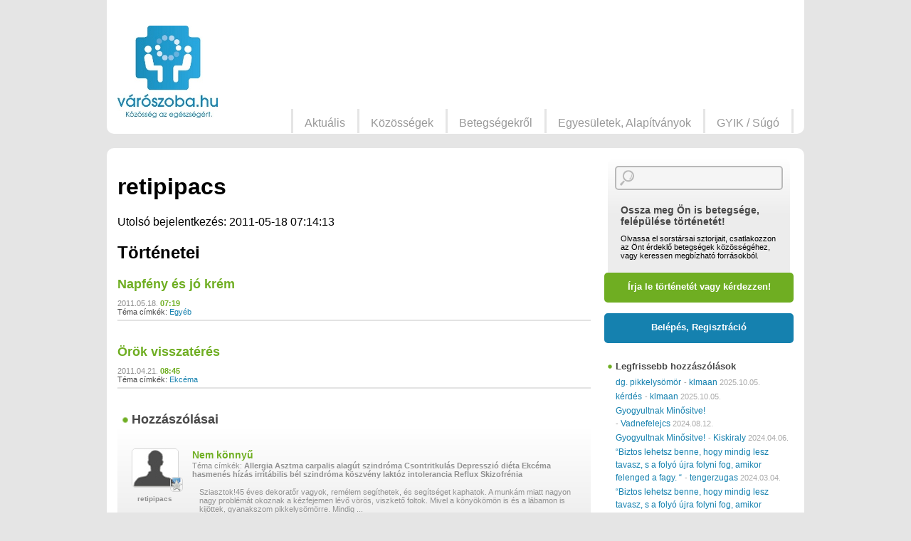

--- FILE ---
content_type: text/html; charset=UTF-8
request_url: http://www.varoszoba.hu/author/retipipacs/
body_size: 12591
content:
<!DOCTYPE html>
<!--[if IE 7]>
<html class="ie ie7" lang="hu-HU">
<![endif]-->
<!--[if IE 8]>
<html class="ie ie8" lang="hu-HU">
<![endif]-->
<!--[if !(IE 7) | !(IE 8) ]><!-->
<html lang="hu-HU">
<!--<![endif]-->
<head>
	    <meta charset="UTF-8">
    <meta http-equiv="Content-Type" content="text/html; charset=utf-8" />    
    <meta name="viewport" content="width=device-width, initial-scale=1.0, maximum-scale=1.0, minimum-scale=1.0, user-scalable=no" />
    <title>retipipacs | </title>
    <link rel="profile" href="http://gmpg.org/xfn/11">
    <link rel="pingback" href="http://www.varoszoba.hu/xmlrpc.php">
    <link href="//maxcdn.bootstrapcdn.com/font-awesome/4.2.0/css/font-awesome.min.css" rel="stylesheet">

    <!--[if lt IE 9]>
    <script src="http://www.varoszoba.hu/wp-content/themes/varoszoba/js/html5.js"></script>
    <![endif]-->
    <link rel="alternate" type="application/rss+xml" title="Varoszoba.hu &raquo; hírcsatorna" href="http://www.varoszoba.hu/feed/" />
<link rel="alternate" type="application/rss+xml" title="Varoszoba.hu &raquo; hozzászólás hírcsatorna" href="http://www.varoszoba.hu/comments/feed/" />
<link rel="alternate" type="application/rss+xml" title="Varoszoba.hu &raquo; Szerző: retipipacs hírcsatorna" href="http://www.varoszoba.hu/author/retipipacs/feed/" />
<link rel='stylesheet' id='varoszoba-normalize-css'  href='http://www.varoszoba.hu/wp-content/themes/varoszoba/css/normalize.css?ver=3.9.1' type='text/css' media='all' />
<link rel='stylesheet' id='jquery-ui-css'  href='//ajax.googleapis.com/ajax/libs/jqueryui/1.10.4/themes/smoothness/jquery-ui.css?ver=3.9.1' type='text/css' media='all' />
<link rel='stylesheet' id='varoszoba-select2-css'  href='http://www.varoszoba.hu/wp-content/themes/varoszoba/js/select2/select2.css?ver=3.9.1' type='text/css' media='all' />
<link rel='stylesheet' id='varoszoba-style-css'  href='http://www.varoszoba.hu/wp-content/themes/varoszoba/style.css?ver=3.9.1' type='text/css' media='all' />
<link rel='stylesheet' id='varoszoba-slidebars-css'  href='http://www.varoszoba.hu/wp-content/themes/varoszoba/css/slidebars.css?ver=3.9.1' type='text/css' media='all' />
<link rel='stylesheet' id='varoszoba-bxslider-css'  href='http://www.varoszoba.hu/wp-content/themes/varoszoba/js/bxslider/jquery.bxslider.css?ver=3.9.1' type='text/css' media='all' />
<link rel='stylesheet' id='varoszoba-modules-css'  href='http://www.varoszoba.hu/wp-content/themes/varoszoba/css/modules.css?ver=3.9.1' type='text/css' media='all' />
<link rel='stylesheet' id='varoszoba-fonts-css'  href='http://www.varoszoba.hu/wp-content/themes/varoszoba/css/fonts.css?ver=3.9.1' type='text/css' media='all' />
<script type='text/javascript' src='http://www.varoszoba.hu/wp-includes/js/jquery/jquery.js?ver=1.11.0'></script>
<script type='text/javascript' src='http://www.varoszoba.hu/wp-includes/js/jquery/jquery-migrate.min.js?ver=1.2.1'></script>
<script type='text/javascript' src='//ajax.googleapis.com/ajax/libs/jqueryui/1.10.4/jquery-ui.min.js?ver=1.10.4'></script>
<link rel="EditURI" type="application/rsd+xml" title="RSD" href="http://www.varoszoba.hu/xmlrpc.php?rsd" />
<link rel="wlwmanifest" type="application/wlwmanifest+xml" href="http://www.varoszoba.hu/wp-includes/wlwmanifest.xml" /> 
<meta name="generator" content="WordPress 3.9.1" />
	<style type="text/css">.recentcomments a{display:inline !important;padding:0 !important;margin:0 !important;}</style>
</head>

<body class="archive author author-retipipacs author-2349">
	    <header id="mobile-header" class="header">
        <div class="menu-trigger">
            <a class="menu-btn sb-toggle-left"></a>
        </div>
        <div class="fb-trigger">
            <a class="fb-btn" href="https://www.facebook.com/varoszoba" target="_blank"></a>
        </div>
        <div class="profile-trigger">
            <a class="profile-btn sb-toggle-right"></a>
        </div>
        <div class="search-trigger">
            <a class="search-btn sb-toggle-right"></a>
        </div>
        <div class="on-left logo">
            <a href="/" title="Vissza a kezdőlapra">
                <img class="mobil-logo" src="http://www.varoszoba.hu/wp-content/themes/varoszoba/images/logo_mob.jpg" alt="Várószoba logó" />
            </a>
        </div>
    </header>	<div id='sb-site' class="hfeed site">
		
<header id="main-header" class="site-header" role="banner">
        <div class="container float-box">
            <div class="on-left logo site-title">
                <h1 class="site-title">
                    <a href="http://www.varoszoba.hu/" title="Varoszoba.hu" rel="home">
                        <img class="full-logo" src="http://www.varoszoba.hu/wp-content/themes/varoszoba/images/logo.jpg" alt="Várószoba logó" />
                    </a>
                </h1>
            </div>        
                        <nav id="user-log-page" class="on-right" role="navigation">
                <div class="greetings">
                    &nbsp;
                </div>
                <ul class="user-menu float-box">
                    <li>&nbsp;</li>
                </ul>
            </nav>

                            <aside id="header-banner" class="module on-right"  style='min-height: 90px;'>
                 

                <!-- Goa3 beépítés: Varoszoba.hu 468x60, 1953789 -->
                <div id="zone1953789" class="goAdverticum"></div>
                <!-- Goa3 beépítés: Varoszoba.hu 728x90, 1953793 -->
                <div id="zone1953793" class="goAdverticum"></div>

                <!--figure>
                    <a href="#">
                        <img src="http://www.varoszoba.hu/wp-content/themes/varoszoba/images/banner.jpg" alt="banner" />
                    </a>                        
                </figure-->
            </aside>
            <nav id="main-menu-page" class="on-right" role="navigation">
                <ul id="menu-fomenu" class="main-menu float-box"><li id="menu-item-27" class="menu-item menu-item-type-post_type menu-item-object-page menu-item-27"><a href="http://www.varoszoba.hu/aktualis/">Aktuális</a></li>
<li id="menu-item-34" class="menu-item menu-item-type-post_type menu-item-object-page menu-item-34"><a href="http://www.varoszoba.hu/kozossegek/">Közösségek</a></li>
<li id="menu-item-29" class="menu-item menu-item-type-post_type menu-item-object-page menu-item-29"><a href="http://www.varoszoba.hu/betegsegekrol/">Betegségekről</a></li>
<li id="menu-item-31" class="menu-item menu-item-type-post_type menu-item-object-page menu-item-31"><a href="http://www.varoszoba.hu/egyesuletek-alapitvanyok/">Egyesületek, Alapítványok</a></li>
<li id="menu-item-33" class="menu-item menu-item-type-post_type menu-item-object-page menu-item-33"><a href="http://www.varoszoba.hu/gyik-sugo/">GYIK / Súgó</a></li>
</ul>            </nav>        
        </div>
</header>  



		<div id="main" class="site-main">
		
<!--
	<div id="primary" class="content-area">
		<div id="content" class="site-content" role="main">
-->
<div id="main-content" class="main-content" role="main">
   	<div class="container float-box site-content" role="main">
   		<div id='content' class='on-left'>



			<header class="archive-header">
				<h1 class="archive-title">
					retipipacs				</h1>
				Utolsó bejelentkezés: 2011-05-18 07:14:13				<div class="author-description"></div>

			</header><!-- .archive-header -->

			<h2>Történetei</h2>
			<section class="module single-story">
	<header>
		<h3><a href='http://www.varoszoba.hu/2011/05/18/napfeny_es_jo_krem/'>Napfény és jó krém</a></h3>
		<div class="writer">
			<span class="date-time">
				<span class="date">2011.05.18.</span> <span class="time">07:19</span>
			</span>
		</div>
		<div class="tags">
			<span class="title">Téma címkék:</span>
			<span class="value">
				<a href='http://www.varoszoba.hu/category/egyeb/' rel='tag'>Egyéb</a> 			</span>
		</div>
	</header>
	</section>
<br><section class="module single-story">
	<header>
		<h3><a href='http://www.varoszoba.hu/2011/04/21/orok_visszateres/'>Örök visszatérés</a></h3>
		<div class="writer">
			<span class="date-time">
				<span class="date">2011.04.21.</span> <span class="time">08:45</span>
			</span>
		</div>
		<div class="tags">
			<span class="title">Téma címkék:</span>
			<span class="value">
				<a href='http://www.varoszoba.hu/kozosseg/ekcema/' rel='tag'>Ekcéma</a> 			</span>
		</div>
	</header>
	</section>
<br>
<section class="module friss-tort gradient" id='hozzaszolasaim'>
    <header>
        <h3>Hozzászólásai</h3>
    </header>
    <div class="content">
        <ul>                <li class="float-box ">
                <figure class="profile-img on-left">
                    <img class="profile-img" src="http://www.varoszoba.hu/wp-content/themes/varoszoba/images/profil.jpg" alt="" />
                    <img class="badge" src="http://www.varoszoba.hu/wp-content/themes/varoszoba/images/jelveny.png" alt="" />
                    <figcaption><a href="#">retipipacs</a></figcaption>
                </figure>
                <div class="on-right">
                    <header>
                        <h4><a href='http://www.varoszoba.hu/2010/12/20/nem_konnyu/#comment-3606'>Nem könnyű</a></h4>
                        <div class="label-box">
                            <span class="title">Téma címkék:</span> 
                            <span class="value">
                                <a href='http://www.varoszoba.hu/kozosseg/allergia/' rel='tag'>Allergia</a> <a href='http://www.varoszoba.hu/kozosseg/asztma/' rel='tag'>Asztma</a> <a href='http://www.varoszoba.hu/tag/carpalis_alagut_szindroma/' rel='tag'>carpalis alagút szindróma</a> <a href='http://www.varoszoba.hu/kozosseg/csontritkulas/' rel='tag'>Csontritkulás</a> <a href='http://www.varoszoba.hu/kozosseg/depresszio/' rel='tag'>Depresszió</a> <a href='http://www.varoszoba.hu/tag/dieta/' rel='tag'>diéta</a> <a href='http://www.varoszoba.hu/kozosseg/ekcema/' rel='tag'>Ekcéma</a> <a href='http://www.varoszoba.hu/tag/hasmenes/' rel='tag'>hasmenés</a> <a href='http://www.varoszoba.hu/tag/hizas/' rel='tag'>hízás</a> <a href='http://www.varoszoba.hu/tag/irritabilis_bel_szindroma/' rel='tag'>irritábilis bél szindróma</a> <a href='http://www.varoszoba.hu/tag/koszveny/' rel='tag'>köszvény</a> <a href='http://www.varoszoba.hu/tag/laktoz_intolerancia/' rel='tag'>laktóz intolerancia</a> <a href='http://www.varoszoba.hu/kozosseg/reflux/' rel='tag'>Reflux</a> <a href='http://www.varoszoba.hu/kozosseg/skizofrenia/' rel='tag'>Skizofrénia</a>                             </span>
                        </div>
                    </header>
                    <div class="content">Sziasztok!45 éves dekoratőr vagyok, remélem segíthetek, és segítséget kaphatok. A munkám miatt nagyon nagy problémát okoznak a kézfejemen lévő vörös, viszkető foltok. Mivel a könyökömön is és a lábamon is kijöttek, gyanakszom pikkelysömörre. Mindig <span class="dots">...</span>                        <span></span>
                    </div>
                    <a href="http://www.varoszoba.hu/2010/12/20/nem_konnyu/" class="full-story">Tovább a teljes történethez »</a>                                
                </div>
            </li>
                </ul><div class="osszes">
          <a href="#hozzaszolasaim" class="showAll">Összes megjelenitese »</a>
      </div>        <ul>
            
            
        </ul>
        
  </div>
</section>

		</div><!-- #content on left -->
		
<div id="sidebar" class="on-right">
    <section class="module sidebar search-bar reg-field gradient">
        <div class="search-bar content">
            <form class="search" action="/" method="get">
                <input type="text" id="search-text" class="search-text" name="s" placeholder="" value='' />
            </form>
            <div class="reg-field-header">
            <h4>Ossza meg Ön is betegsége, felépülése történetét!</h4>
Olvassa el sorstársai sztorijait, csatlakozzon az Önt érdeklő betegségek közösségéhez, vagy keressen megbízható forrásokból.         </div>                         
     </div>
     <div class="reg-field-links">                    
        <a class="ask-btn" href="/uj-tortenet">Írja le történetét vagy kérdezzen!</a>
        <a class="login-reg-btn" href="/bejelentkezes">Belépés, Regisztráció</a>
    </div>                
</section>            
 

<!-- Goa3 beépítés: Varoszoba.hu 300x250, 1953797 -->
<div id="zone1953797" class="goAdverticum"></div>
        
<section class="module sidebar friss-hozzaszolas">
    <header>
        <h3>Legfrissebb hozzászólások</h3>
    </header>
    <div class="content">
        <ul>
            
                <li>
                    <a href='http://www.varoszoba.hu/2014/01/02/dg_pikkelysomor/' title='dg. pikkelysömör'>dg. pikkelysömör</a>
                    <span class='time'> - <a class='user-name' href='http://www.varoszoba.hu/author/klmaan/'>klmaan</a>
                        <span class='date'>2025.10.05.</span>
                    </span>
                </li>
                
                <li>
                    <a href='http://www.varoszoba.hu/2016/01/11/kerdes-16/' title='kérdés'>kérdés</a>
                    <span class='time'> - <a class='user-name' href='http://www.varoszoba.hu/author/klmaan/'>klmaan</a>
                        <span class='date'>2025.10.05.</span>
                    </span>
                </li>
                
                <li>
                    <a href='http://www.varoszoba.hu/2024/01/16/gyogyultnak-minositve/' title='Gyogyultnak Minősitve!'>Gyogyultnak Minősitve!</a>
                    <span class='time'> - <a class='user-name' href='http://www.varoszoba.hu/author/vadnefelejcs/'>Vadnefelejcs</a>
                        <span class='date'>2024.08.12.</span>
                    </span>
                </li>
                
                <li>
                    <a href='http://www.varoszoba.hu/2024/01/16/gyogyultnak-minositve/' title='Gyogyultnak Minősitve!'>Gyogyultnak Minősitve!</a>
                    <span class='time'> - <a class='user-name' href='http://www.varoszoba.hu/author/kiskiraly/'>Kiskiraly</a>
                        <span class='date'>2024.04.06.</span>
                    </span>
                </li>
                
                <li>
                    <a href='http://www.varoszoba.hu/2024/02/02/biztos-lehetsz-benne-hogy-mindig-lesz-tavasz-s-a-folyo-ujra-folyni-fog-amikor-felenged-a-fagy/' title='&#8220;Biztos lehetsz benne, hogy mindig lesz tavasz, s a folyó újra folyni fog, amikor felenged a fagy. &#8220;'>&#8220;Biztos lehetsz benne, hogy mindig lesz tavasz, s a folyó újra folyni fog, amikor felenged a fagy. &#8220;</a>
                    <span class='time'> - <a class='user-name' href='http://www.varoszoba.hu/author/tengerzugas/'>tengerzugas</a>
                        <span class='date'>2024.03.04.</span>
                    </span>
                </li>
                
                <li>
                    <a href='http://www.varoszoba.hu/2024/02/02/biztos-lehetsz-benne-hogy-mindig-lesz-tavasz-s-a-folyo-ujra-folyni-fog-amikor-felenged-a-fagy/' title='&#8220;Biztos lehetsz benne, hogy mindig lesz tavasz, s a folyó újra folyni fog, amikor felenged a fagy. &#8220;'>&#8220;Biztos lehetsz benne, hogy mindig lesz tavasz, s a folyó újra folyni fog, amikor felenged a fagy. &#8220;</a>
                    <span class='time'> - <a class='user-name' href='http://www.varoszoba.hu/author/nora51/'>nora51</a>
                        <span class='date'>2024.02.27.</span>
                    </span>
                </li>
                
                <li>
                    <a href='http://www.varoszoba.hu/2024/02/02/biztos-lehetsz-benne-hogy-mindig-lesz-tavasz-s-a-folyo-ujra-folyni-fog-amikor-felenged-a-fagy/' title='&#8220;Biztos lehetsz benne, hogy mindig lesz tavasz, s a folyó újra folyni fog, amikor felenged a fagy. &#8220;'>&#8220;Biztos lehetsz benne, hogy mindig lesz tavasz, s a folyó újra folyni fog, amikor felenged a fagy. &#8220;</a>
                    <span class='time'> - <a class='user-name' href='http://www.varoszoba.hu/author/nora51/'>nora51</a>
                        <span class='date'>2024.02.20.</span>
                    </span>
                </li>
                
                <li>
                    <a href='http://www.varoszoba.hu/2024/02/17/makara-foorvos-urtol-kerdezem-majmutet-utan/' title='Makara főorvos Úrtól kérdezem. Májműtét után!'>Makara főorvos Úrtól kérdezem. Májműtét után!</a>
                    <span class='time'> - <a class='user-name' href='http://www.varoszoba.hu/author/tengerzugas/'>tengerzugas</a>
                        <span class='date'>2024.02.18.</span>
                    </span>
                </li>
                
                <li>
                    <a href='http://www.varoszoba.hu/2024/02/02/biztos-lehetsz-benne-hogy-mindig-lesz-tavasz-s-a-folyo-ujra-folyni-fog-amikor-felenged-a-fagy/' title='&#8220;Biztos lehetsz benne, hogy mindig lesz tavasz, s a folyó újra folyni fog, amikor felenged a fagy. &#8220;'>&#8220;Biztos lehetsz benne, hogy mindig lesz tavasz, s a folyó újra folyni fog, amikor felenged a fagy. &#8220;</a>
                    <span class='time'> - <a class='user-name' href='http://www.varoszoba.hu/author/tengerzugas/'>tengerzugas</a>
                        <span class='date'>2024.02.14.</span>
                    </span>
                </li>
                
                <li>
                    <a href='http://www.varoszoba.hu/2024/02/02/biztos-lehetsz-benne-hogy-mindig-lesz-tavasz-s-a-folyo-ujra-folyni-fog-amikor-felenged-a-fagy/' title='&#8220;Biztos lehetsz benne, hogy mindig lesz tavasz, s a folyó újra folyni fog, amikor felenged a fagy. &#8220;'>&#8220;Biztos lehetsz benne, hogy mindig lesz tavasz, s a folyó újra folyni fog, amikor felenged a fagy. &#8220;</a>
                    <span class='time'> - <a class='user-name' href='http://www.varoszoba.hu/author/tengerzugas/'>tengerzugas</a>
                        <span class='date'>2024.02.14.</span>
                    </span>
                </li>
                        </ul>
    </div>
</section>
<section class="module sidebar friss-tort">
    <header>
        <h3>Legfrissebb történetek</h3>
    </header>
    <div class="content">
        <ul>
            
                    <li>
                        <a href='http://www.varoszoba.hu/2025/10/05/arthitis-sporiatica/' title='Arthitis Sporiatica'>Arthitis Sporiatica</a>
                        <span class='time'> - <span class='date'>2025.10.05.</span></span>
                    </li>
                    
                    <li>
                        <a href='http://www.varoszoba.hu/2025/09/20/als-3/' title='ALS'>ALS</a>
                        <span class='time'> - <span class='date'>2025.09.20.</span></span>
                    </li>
                    
                    <li>
                        <a href='http://www.varoszoba.hu/2025/09/20/als-2/' title='ALS'>ALS</a>
                        <span class='time'> - <span class='date'>2025.09.20.</span></span>
                    </li>
                    
                    <li>
                        <a href='http://www.varoszoba.hu/2025/02/02/a-nap-kor-mentalhigienes-alapitvany-felelotlenul-cserben-hagyja-a-kiszolgaltatott-betegeit-hamis-gyogyulast-hirdet-nem-ad-szamlat/' title='A Nap-Kör Mentálhigiénés Alapítvány felelőtlenül cserben hagyja a kiszolgáltatott betegeit, hamis gyógyulást hirdet, nem ad számlát'>A Nap-Kör Mentálhigiénés Alapítvány felelőtlenül cserben hagyja a kiszolgáltatott betegeit, hamis gyógyulást hirdet, nem ad számlát</a>
                        <span class='time'> - <span class='date'>2025.02.02.</span></span>
                    </li>
                    
                    <li>
                        <a href='http://www.varoszoba.hu/2024/02/17/makara-foorvos-urtol-kerdezem-majmutet-utan/' title='Makara főorvos Úrtól kérdezem. Májműtét után!'>Makara főorvos Úrtól kérdezem. Májműtét után!</a>
                        <span class='time'> - <span class='date'>2024.02.17.</span></span>
                    </li>
                    
                    <li>
                        <a href='http://www.varoszoba.hu/2024/02/10/kerdes-makara-doktor-urhoz-2/' title='Kérdés Makara Doktor Úrhoz'>Kérdés Makara Doktor Úrhoz</a>
                        <span class='time'> - <span class='date'>2024.02.10.</span></span>
                    </li>
                    
                    <li>
                        <a href='http://www.varoszoba.hu/2024/02/02/biztos-lehetsz-benne-hogy-mindig-lesz-tavasz-s-a-folyo-ujra-folyni-fog-amikor-felenged-a-fagy/' title='"Biztos lehetsz benne, hogy mindig lesz tavasz, s a folyó újra folyni fog, amikor felenged a fagy. "'>"Biztos lehetsz benne, hogy mindig lesz tavasz, s a folyó újra folyni fog, amikor felenged a fagy. "</a>
                        <span class='time'> - <span class='date'>2024.02.02.</span></span>
                    </li>
                    
                    <li>
                        <a href='http://www.varoszoba.hu/2024/01/16/gyogyultnak-minositve/' title='Gyogyultnak Minősitve!'>Gyogyultnak Minősitve!</a>
                        <span class='time'> - <span class='date'>2024.01.16.</span></span>
                    </li>
                    
                    <li>
                        <a href='http://www.varoszoba.hu/2023/11/18/unnepre-meghivo-20-eves-a-vimor-10-eve-az-uj-kezeles-2/' title='Ünnepre meghívó! 20 éves a VIMOR! 10 éve az új kezelés!'>Ünnepre meghívó! 20 éves a VIMOR! 10 éve az új kezelés!</a>
                        <span class='time'> - <span class='date'>2023.11.18.</span></span>
                    </li>
                    
                    <li>
                        <a href='http://www.varoszoba.hu/2023/10/26/meghivo-a-vimor-egyesulet-20-eves-szuletesnapjara/' title='MEGHÍVÓ a VIMOR Egyesület 20 éves születésnapjára'>MEGHÍVÓ a VIMOR Egyesület 20 éves születésnapjára</a>
                        <span class='time'> - <span class='date'>2023.10.26.</span></span>
                    </li>
                                </ul>
        </div>
    </section>
    
        
    <section class="module sidebar friss-tort">
        <header>
            <h3>Legfrissebb cikkek</h3>
        </header>
        <div class="content">
            <ul>
                
                        <li>
                            <a href='http://www.varoszoba.hu/cikk/januarban-is-var-a-vimor-klub/' title='Januárban is vár a VIMOR Klub!'>Januárban is vár a VIMOR Klub!</a>
                            <span class='time'> - <span class='date'>2020.01.20.</span></span>
                        </li>
                        
                        <li>
                            <a href='http://www.varoszoba.hu/cikk/november-29-vimor-klub/' title='November 29. VIMOR Klub!'>November 29. VIMOR Klub!</a>
                            <span class='time'> - <span class='date'>2019.11.27.</span></span>
                        </li>
                        
                        <li>
                            <a href='http://www.varoszoba.hu/cikk/augusztus-utolso-penteken-varunk-benneteket-szeretettel/' title='Augusztus utolsó péntekén várunk benneteket szeretettel!'>Augusztus utolsó péntekén várunk benneteket szeretettel!</a>
                            <span class='time'> - <span class='date'>2019.08.27.</span></span>
                        </li>
                        
                        <li>
                            <a href='http://www.varoszoba.hu/cikk/ha-junius-akkor-vimor-klub/' title='Ha június, akkor Vimor Klub!'>Ha június, akkor Vimor Klub!</a>
                            <span class='time'> - <span class='date'>2019.06.11.</span></span>
                        </li>
                        
                        <li>
                            <a href='http://www.varoszoba.hu/cikk/vimor-klub-meghivo/' title='Vimor klub meghívó'>Vimor klub meghívó</a>
                            <span class='time'> - <span class='date'>2019.04.02.</span></span>
                        </li>
                        
                        <li>
                            <a href='http://www.varoszoba.hu/cikk/hepa-b-s-es-c-s-betegek-figyelmebe-ajanljuk-meghivo/' title='Hepa B-s és C-s betegek figyelmébe ajánljuk – Meghívó'>Hepa B-s és C-s betegek figyelmébe ajánljuk – Meghívó</a>
                            <span class='time'> - <span class='date'>2019.03.05.</span></span>
                        </li>
                        
                        <li>
                            <a href='http://www.varoszoba.hu/cikk/a-februar-a-vimorral-indul/' title='A február a VIMORRAl indul'>A február a VIMORRAl indul</a>
                            <span class='time'> - <span class='date'>2019.01.24.</span></span>
                        </li>
                        
                        <li>
                            <a href='http://www.varoszoba.hu/cikk/unnepi-hangolodas-a-vimorral/' title='Ünnepi hangolódás a VIMORRAL'>Ünnepi hangolódás a VIMORRAL</a>
                            <span class='time'> - <span class='date'>2018.12.04.</span></span>
                        </li>
                        
                        <li>
                            <a href='http://www.varoszoba.hu/cikk/most-kaptuk-meghivo-15-eves-a-vimor/' title='Most kaptuk! Meghívó: 15 éves a VIMOR!'>Most kaptuk! Meghívó: 15 éves a VIMOR!</a>
                            <span class='time'> - <span class='date'>2018.11.15.</span></span>
                        </li>
                        
                        <li>
                            <a href='http://www.varoszoba.hu/cikk/raersz-oktober-19-en-varunk/' title='Ráérsz október 19-én? Várunk!'>Ráérsz október 19-én? Várunk!</a>
                            <span class='time'> - <span class='date'>2018.10.10.</span></span>
                        </li>
                                        </ul>
            </div>
        </section>
        
                    
    <section class="module sidebar friss-tort">
        <header>
            <h3>Legfrissebb aktuális</h3>
        </header>
        <div class="content">
            <ul>
                
                        <li>
                            <a href='http://www.varoszoba.hu/hirek/ne-felejtsetek-el-rendelkezni-adotok-1-rol/' title='Ne felejtsetek el rendelkezni adótok 1%-ról!'>Ne felejtsetek el rendelkezni adótok 1%-ról!</a>
                            <span class='time'> - <span class='date'>2020.05.11.</span></span>
                        </li>
                        
                        <li>
                            <a href='http://www.varoszoba.hu/hirek/a-veszedelmes-hepatitis-c-mar-gyogyithato-eljen-az-ingyenes-szures-lehetosegevel/' title='A veszedelmes Hepatitis-C már gyógyítható! Éljen az ingyenes szűrés lehetőségével!'>A veszedelmes Hepatitis-C már gyógyítható! Éljen az ingyenes szűrés lehetőségével!</a>
                            <span class='time'> - <span class='date'>2019.09.25.</span></span>
                        </li>
                        
                        <li>
                            <a href='http://www.varoszoba.hu/hirek/egy-ritka-betegseg-amely-testunk-kotoszoveteit-erinti-junius-29-a-scleroderma-vilagnapja/' title='Egy ritka betegség, amely testünk kötőszöveteit érinti - június 29., a Scleroderma Világnapja'>Egy ritka betegség, amely testünk kötőszöveteit érinti - június 29., a Scleroderma Világnapja</a>
                            <span class='time'> - <span class='date'>2019.06.27.</span></span>
                        </li>
                        
                        <li>
                            <a href='http://www.varoszoba.hu/hirek/figyeljunk-a-kullancsokra/' title='Figyeljünk a kullancsokra!'>Figyeljünk a kullancsokra!</a>
                            <span class='time'> - <span class='date'>2019.05.14.</span></span>
                        </li>
                        
                        <li>
                            <a href='http://www.varoszoba.hu/hirek/kellemes-husvetot-kivanunk/' title='Kellemes Húsvétot Kívánunk!'>Kellemes Húsvétot Kívánunk!</a>
                            <span class='time'> - <span class='date'>2019.04.17.</span></span>
                        </li>
                        
                        <li>
                            <a href='http://www.varoszoba.hu/hirek/az-orvostudomany-sikertortenete-szeretne-tobbet-tudni-a-kronikus-mieloid-leukemiarol-cml/' title='Az orvostudomány sikertörténete - szeretne többet tudni a krónikus mieloid leukémiáról (CML)?'>Az orvostudomány sikertörténete - szeretne többet tudni a krónikus mieloid leukémiáról (CML)?</a>
                            <span class='time'> - <span class='date'>2018.09.20.</span></span>
                        </li>
                        
                        <li>
                            <a href='http://www.varoszoba.hu/hirek/eljen-az-ingyenes-szures-lehetosegevel-a-veszedelmes-hepatitis-c-mar-gyogyithato-2/' title='Éljen az ingyenes szűrés lehetőségével! A veszedelmes hepatitis C már gyógyítható! '>Éljen az ingyenes szűrés lehetőségével! A veszedelmes hepatitis C már gyógyítható! </a>
                            <span class='time'> - <span class='date'>2018.09.13.</span></span>
                        </li>
                        
                        <li>
                            <a href='http://www.varoszoba.hu/hirek/szeretne-tobbet-tudni-a-limfomakrol-kivancsi-a-legujabb-kezelesi-lehetosegekre-szivesen-talalkozna-betegtarsakkal/' title='Szeretne többet tudni a limfómákról? Kíváncsi a legújabb kezelési lehetőségekre? Szívesen találkozna betegtársakkal?'>Szeretne többet tudni a limfómákról? Kíváncsi a legújabb kezelési lehetőségekre? Szívesen találkozna betegtársakkal?</a>
                            <span class='time'> - <span class='date'>2018.09.13.</span></span>
                        </li>
                        
                        <li>
                            <a href='http://www.varoszoba.hu/hirek/aprilisra-eltunhet-a-majbetegek-varolistaja/' title='Áprilisra eltűnhet a májbetegek várólistája'>Áprilisra eltűnhet a májbetegek várólistája</a>
                            <span class='time'> - <span class='date'>2018.03.05.</span></span>
                        </li>
                        
                        <li>
                            <a href='http://www.varoszoba.hu/hirek/inr-meres-otthon-keszulek-javaslat/' title='INR mérés otthon - készülék javaslat'>INR mérés otthon - készülék javaslat</a>
                            <span class='time'> - <span class='date'>2018.03.01.</span></span>
                        </li>
                                        </ul>
            </div>
        </section>
        <section class="module sidebar invite hide">
            <header>
                <h3>Hívja meg ismerősét a várószobába!</h3>
            </header>
            <div class="content">
                <form class="invite">
                    <input type="text" id="invite-text" name="invite-text" placeholder="Email címek (vesszővel elválasztva)" />
                    <a class="invite-btn" href="#">Meghívók küldése</a>
                </form>
            </div>
        </section>
         
        <section class="module sidebar active-users">
            <header>
                <h3>Legaktívabb felhasználók</h3>
            </header>
            <div class="content">
                <ul>
                    
                        <li class='float-box'>
                            <figure class='profile-img on-left'><img src="http://www.varoszoba.hu/wp-content/uploads/2016/04/készbagoly0000.jpg" width="96" height="96" alt="bagoly04" class="avatar avatar-96 wp-user-avatar wp-user-avatar-96 alignnone photo" /></figure>
                            <div class='on-right'>                        
                                <h4><a class='user-name' href='http://www.varoszoba.hu/author/bagoly04/'>bagoly04</a></h4>
                                <div class='label-box'>
                                    <span class='title'>Történetek:</span> <span class='value'>35</span>
                                </div>
                                <div class='label-box'>
                                    <span class='title'>Hozzászólások:</span> <span class='value'>18</span>
                                </div>
                            </div>
                        </li>
                        
                        <li class='float-box'>
                            <figure class='profile-img on-left'><img src="http://www.varoszoba.hu/wp-content/uploads/2024/02/20240108_153726.jpg" width="96" height="96" alt="klmaan" class="avatar avatar-96 wp-user-avatar wp-user-avatar-96 alignnone photo" /></figure>
                            <div class='on-right'>                        
                                <h4><a class='user-name' href='http://www.varoszoba.hu/author/klmaan/'>klmaan</a></h4>
                                <div class='label-box'>
                                    <span class='title'>Történetek:</span> <span class='value'>31</span>
                                </div>
                                <div class='label-box'>
                                    <span class='title'>Hozzászólások:</span> <span class='value'>901</span>
                                </div>
                            </div>
                        </li>
                        
                        <li class='float-box'>
                            <figure class='profile-img on-left'><img src="http://www.varoszoba.hu/wp-content/uploads/2014/11/VSZ-logó-150x150.jpg" width="96" height="96" alt="varoszoba" class="avatar avatar-96 wp-user-avatar wp-user-avatar-96 alignnone photo" /></figure>
                            <div class='on-right'>                        
                                <h4><a class='user-name' href='http://www.varoszoba.hu/author/varoszoba2/'>varoszoba2</a></h4>
                                <div class='label-box'>
                                    <span class='title'>Történetek:</span> <span class='value'>31</span>
                                </div>
                                <div class='label-box'>
                                    <span class='title'>Hozzászólások:</span> <span class='value'>173</span>
                                </div>
                            </div>
                        </li>
                        
                        <li class='float-box'>
                            <figure class='profile-img on-left'><img src="http://www.varoszoba.hu/wp-content/uploads/2023/02/kötél-s.png" width="96" height="96" alt="EN-ek" class="avatar avatar-96 wp-user-avatar wp-user-avatar-96 alignnone photo" /></figure>
                            <div class='on-right'>                        
                                <h4><a class='user-name' href='http://www.varoszoba.hu/author/en-ek/'>EN-ek</a></h4>
                                <div class='label-box'>
                                    <span class='title'>Történetek:</span> <span class='value'>15</span>
                                </div>
                                <div class='label-box'>
                                    <span class='title'>Hozzászólások:</span> <span class='value'>1546</span>
                                </div>
                            </div>
                        </li>
                        
                        <li class='float-box'>
                            <figure class='profile-img on-left'><img src="http://www.varoszoba.hu/wp-content/uploads/2018/01/Jakó-Ferencné.jpg" width="96" height="96" alt="nora51" class="avatar avatar-96 wp-user-avatar wp-user-avatar-96 alignnone photo" /></figure>
                            <div class='on-right'>                        
                                <h4><a class='user-name' href='http://www.varoszoba.hu/author/nora51/'>nora51</a></h4>
                                <div class='label-box'>
                                    <span class='title'>Történetek:</span> <span class='value'>22</span>
                                </div>
                                <div class='label-box'>
                                    <span class='title'>Hozzászólások:</span> <span class='value'>1412</span>
                                </div>
                            </div>
                        </li>
                        
                        <li class='float-box'>
                            <figure class='profile-img on-left'><img src="http://www.varoszoba.hu/wp-content/uploads/2024/02/20240108_153726.jpg" width="96" height="96" alt="klmaan" class="avatar avatar-96 wp-user-avatar wp-user-avatar-96 alignnone photo" /></figure>
                            <div class='on-right'>                        
                                <h4><a class='user-name' href='http://www.varoszoba.hu/author/klmaan/'>klmaan</a></h4>
                                <div class='label-box'>
                                    <span class='title'>Történetek:</span> <span class='value'>31</span>
                                </div>
                                <div class='label-box'>
                                    <span class='title'>Hozzászólások:</span> <span class='value'>901</span>
                                </div>
                            </div>
                        </li>
                                        </ul>
            </div>
        </section>    

        <!-- Goa3 beepites: Varoszoba.hu 300x250 masodik, 2033492 -->
        <div id="zone2033492" class="goAdverticum"></div>
        
        <section class="module sidebar popular-tags">
            <header>
                <h3>Népszerű témák, közösségek</h3>
            </header>
            <div class="content">
            <a href='http://www.varoszoba.hu/tag/int_panik/' class='tag-link-101' title='25 téma' style='font-size: 7.72794117647pt;'>+int pánik</a>
<a href='http://www.varoszoba.hu/tag/1edul/' class='tag-link-102' title='20 téma' style='font-size: 7.13235294118pt;'>1edül..</a>
<a href='http://www.varoszoba.hu/tag/a_hcv_harmas_kezelesevel_kapcsolatban/' class='tag-link-109' title='21 téma' style='font-size: 7.26470588235pt;'>a hcv. hármas kezelésével kapcsolatban.</a>
<a href='http://www.varoszoba.hu/tag/alkoholizmus/' class='tag-link-146' title='36 téma' style='font-size: 8.78676470588pt;'>Alkoholizmus</a>
<a href='http://www.varoszoba.hu/tag/allergia/' class='tag-link-18' title='30 téma' style='font-size: 8.25735294118pt;'>Allergia</a>
<a href='http://www.varoszoba.hu/tag/alvaszavar/' class='tag-link-19' title='50 téma' style='font-size: 9.71323529412pt;'>Alvászavar</a>
<a href='http://www.varoszoba.hu/tag/anorexia/' class='tag-link-21' title='36 téma' style='font-size: 8.78676470588pt;'>Anorexia</a>
<a href='http://www.varoszoba.hu/tag/asztma/' class='tag-link-24' title='27 téma' style='font-size: 7.99264705882pt;'>Asztma</a>
<a href='http://www.varoszoba.hu/tag/bipolaris_depresszio/' class='tag-link-206' title='67 téma' style='font-size: 10.5073529412pt;'>Bipoláris depresszió</a>
<a href='http://www.varoszoba.hu/tag/borderline/' class='tag-link-25' title='229 téma' style='font-size: 14.0147058824pt;'>Borderline</a>
<a href='http://www.varoszoba.hu/tag/borderline_szemelyisegzavar/' class='tag-link-217' title='21 téma' style='font-size: 7.26470588235pt;'>borderline személyiségzavar</a>
<a href='http://www.varoszoba.hu/tag/bppv/' class='tag-link-27' title='114 téma' style='font-size: 12.0294117647pt;'>Bppv</a>
<a href='http://www.varoszoba.hu/tag/bulimia/' class='tag-link-28' title='24 téma' style='font-size: 7.66176470588pt;'>bulímia</a>
<a href='http://www.varoszoba.hu/tag/csontritkulas/' class='tag-link-263' title='24 téma' style='font-size: 7.66176470588pt;'>Csontritkulás</a>
<a href='http://www.varoszoba.hu/tag/cukorbetegseg/' class='tag-link-35' title='61 téma' style='font-size: 10.2426470588pt;'>Cukorbetegség</a>
<a href='http://www.varoszoba.hu/tag/daganatos_betegsegek/' class='tag-link-275' title='59 téma' style='font-size: 10.1764705882pt;'>daganatos betegségek</a>
<a href='http://www.varoszoba.hu/tag/depresszio/' class='tag-link-36' title='452 téma' style='font-size: 16pt;'>Depresszió</a>
<a href='http://www.varoszoba.hu/tag/epilepszia/' class='tag-link-41' title='24 téma' style='font-size: 7.66176470588pt;'>Epilepszia</a>
<a href='http://www.varoszoba.hu/tag/fejfajas/' class='tag-link-43' title='24 téma' style='font-size: 7.66176470588pt;'>fejfájás</a>
<a href='http://www.varoszoba.hu/tag/forgo_jellegu_szedules/' class='tag-link-45' title='23 téma' style='font-size: 7.52941176471pt;'>forgó jellegű szédülés</a>
<a href='http://www.varoszoba.hu/tag/fulzugas/' class='tag-link-47' title='113 téma' style='font-size: 12.0294117647pt;'>Fülzúgás</a>
<a href='http://www.varoszoba.hu/tag/ganglion/' class='tag-link-49' title='44 téma' style='font-size: 9.31617647059pt;'>Ganglion</a>
<a href='http://www.varoszoba.hu/tag/hepatitis/' class='tag-link-477' title='240 téma' style='font-size: 14.1470588235pt;'>Hepatitis</a>
<a href='http://www.varoszoba.hu/tag/hepatitis_c/' class='tag-link-478' title='30 téma' style='font-size: 8.25735294118pt;'>hepatitis c</a>
<a href='http://www.varoszoba.hu/tag/liszterzekenyseg/' class='tag-link-60' title='21 téma' style='font-size: 7.26470588235pt;'>Lisztérzékenység</a>
<a href='http://www.varoszoba.hu/tag/magas_vernyomas/' class='tag-link-61' title='23 téma' style='font-size: 7.52941176471pt;'>Magas vérnyomás</a>
<a href='http://www.varoszoba.hu/tag/mellrak/' class='tag-link-675' title='52 téma' style='font-size: 9.77941176471pt;'>Mellrák</a>
<a href='http://www.varoszoba.hu/tag/menieres_szindroma/' class='tag-link-64' title='37 téma' style='font-size: 8.85294117647pt;'>Meniere's szindróma</a>
<a href='http://www.varoszoba.hu/tag/mehnyakrak/' class='tag-link-63' title='57 téma' style='font-size: 10.0441176471pt;'>Méhnyakrák</a>
<a href='http://www.varoszoba.hu/tag/ongyilkossag/' class='tag-link-735' title='19 téma' style='font-size: 7pt;'>ongyilkossag</a>
<a href='http://www.varoszoba.hu/tag/parkinson_kor/' class='tag-link-782' title='100 téma' style='font-size: 11.6323529412pt;'>parkinson-kor</a>
<a href='http://www.varoszoba.hu/tag/pikkelysomor/' class='tag-link-72' title='60 téma' style='font-size: 10.2426470588pt;'>Pikkelysömör</a>
<a href='http://www.varoszoba.hu/tag/panikbetegseg/' class='tag-link-70' title='448 téma' style='font-size: 15.9338235294pt;'>Pánikbetegség</a>
<a href='http://www.varoszoba.hu/tag/reflux/' class='tag-link-74' title='29 téma' style='font-size: 8.19117647059pt;'>Reflux</a>
<a href='http://www.varoszoba.hu/tag/ritka_betegseg/' class='tag-link-839' title='25 téma' style='font-size: 7.72794117647pt;'>Ritka betegségek</a>
<a href='http://www.varoszoba.hu/tag/rak/' class='tag-link-824' title='45 téma' style='font-size: 9.38235294118pt;'>rák</a>
<a href='http://www.varoszoba.hu/tag/szklerozis_muliplex/' class='tag-link-849' title='22 téma' style='font-size: 7.39705882353pt;'>Sclerosis Multiplex</a>
<a href='http://www.varoszoba.hu/tag/skizofrenia/' class='tag-link-79' title='113 téma' style='font-size: 12.0294117647pt;'>Skizofrénia</a>
<a href='http://www.varoszoba.hu/tag/stressz/' class='tag-link-867' title='38 téma' style='font-size: 8.91911764706pt;'>Stressz</a>
<a href='http://www.varoszoba.hu/tag/stressz_szorongas/' class='tag-link-868' title='68 téma' style='font-size: 10.5735294118pt;'>stressz/szorongás</a>
<a href='http://www.varoszoba.hu/tag/szemelyisegzavar/' class='tag-link-882' title='22 téma' style='font-size: 7.39705882353pt;'>szemelyisegzavar</a>
<a href='http://www.varoszoba.hu/tag/szorongas/' class='tag-link-911' title='59 téma' style='font-size: 10.1764705882pt;'>szorongas</a>
<a href='http://www.varoszoba.hu/tag/szedules/' class='tag-link-81' title='61 téma' style='font-size: 10.2426470588pt;'>Szédülés</a>
<a href='http://www.varoszoba.hu/tag/szules/' class='tag-link-84' title='20 téma' style='font-size: 7.13235294118pt;'>Szülés</a>
<a href='http://www.varoszoba.hu/tag/zsibongo/' class='tag-link-1017' title='42 téma' style='font-size: 9.18382352941pt;'>Zsibongó</a>            </div>
        </section>
        <section class='module sidebar' style='text-align: right;'>      
            <a href='http://www.varoszoba.hu/feed/'>RSS 2.0 Történetek <img src='http://www.varoszoba.hu/wp-content/themes/varoszoba/images/rss2-icon.gif' style='display: inline-block;'></a>
            <br>
            <a href='http://www.varoszoba.hu/comments/feed/'>RSS 2.0 Kommentek <img src='http://www.varoszoba.hu/wp-content/themes/varoszoba/images/rss2-icon.gif' style='display: inline-block;'></a>
        </section>    
         


        <!-- Goa3 beepites: Varoszoba.hu 300x250 masodik, 2033492 -->
        <div id="zone2033492" class="goAdverticum"></div>


    </div> 

    <div id="secondary" style='display: none;'>
            <h2 class="site-description">&#8230; egy újabb WordPress honlap&#8230;</h2>
 
 
</div><!-- #secondary -->
	</div><!-- .container -->
</div><!-- #main-content -->

	    <footer id="main-footer" class="site-footer" role="contentinfo">
	    		        <div class="container float-box">
	            <!--div class="on-left">
	                <a href="http://akkrt.hu/" target="_blank">
	                    <img alt="Akadémiai Kiadó" src="http://www.varoszoba.hu/wp-content/themes/varoszoba/images/akademia.jpg">
	                </a>
	            </div-->
	            <div class="on-left akademia">
                    <p>&nbsp;</p>
<h5>Várószoba.hu<br />
Email: <a title="varoszoba.hu@gmail.com" href="mailto:">varoszoba.hu@gmail.com</a></h5>
<p class="name">Médiapartner: Akadémiai Kiadó Zrt.</p>
<p>&nbsp;</p>
	            </div>
	            <div class="szlogen on-right">
	            	                    <p>Krónikus betegek támogató, közösségi oldala.</p>
<p><a href="https://www.precognox.hu/ " target="_blank"><img class="alignright wp-image-9618" src="http://www.varoszoba.hu/wp-content/uploads/2014/06/precognox-300x178.jpg" alt="precognox" width="170" height="101" /></a></p>
	            </div>    
	        </div>
	    </footer> 		
	</div><!-- #sb-site -->
    
<div id="popup" style='display: none;'>
    <h3>A megújult Várószoba köszönti Látogatóit!</h3><br>

    FIGYELEM! A költözés során a regisztrált tagjaink számára új jelszót kellett generálnunk, a régi jelszóval nem tudtok belépni az oldalra.<br>
    Az új jelszót e-mailben küldjük, a kiküldése folyamatos, 1-3 órán belül minden  felhasználóhoz eljut. <br>
    Az új jelszót a belépést követően a Profil oldaladon módosíthatod.  ("Profilom")<br>
    Elakadás esetén a varoszoba@akkrt.hu email címen tudunk segíteni.<br>
    <br>
    A megértést és türelmet köszönjük!<br>
    Üdv: Várószoba
    <div class='button' style='color: #1581AF;cursor: pointer; font-size: 16px;text-decoration: none;text-align: right;margin: 10px;' onclick="jQuery('#popup').bPopup().close() ">OK</div>
</div>

<style>
#popup,#popup2,.bMulti{width: 350px;background-color:#fff;border-radius:10px 10px 10px 10px;box-shadow:0 0 25px 5px #999;color:#111;display:none;min-width:450px;padding:25px}#popup .logo{color:#2b91af;font:bold 325% 'Petrona',sans}#popup,.bMulti{min-height:250px}#popup2 iframe{background:url('loader.gif') center center no-repeat;min-height:240px;min-width:450px}.loading{background:url('loader.gif') center center no-repeat}.bMulti p{font:500% 'Petrona',sans-serif;padding:45px 0 0;text-align:center}.bMulti a{left:175px;position:absolute;top:175px}.lt-ie9 .bModal{background-color:#000}.github{background:url('images/github.png') 0 0 no-repeat;height:149px;width:149px;opacity:.6;position:fixed;right:0;top:0;-webkit-transition-property:opacity;-moz-transition-property:opacity;transition-property:opacity;-webkit-transition-duration:.35s;-moz-transition-duration:.35s;transition-duration:.35s;-webkit-transition-timing-function:ease-out;-moz-transition-timing-function:ease-out;transition-timing-function:ease-out}.github:hover{opacity:1}

</style>    
    
	<div class="sb-slidebar sb-left">
	<a class="close sb-close">Close</a>
	<section class="module mobile main-menu">        
		<nav id="main-menu-mobile" role="navigation">
			<h4 class="sidebar-header">Menü</h4>
                <ul id="menu-fomenu-1" class="main-menu float-box"><li class="menu-item menu-item-type-post_type menu-item-object-page menu-item-27"><a href="http://www.varoszoba.hu/aktualis/">Aktuális</a></li>
<li class="menu-item menu-item-type-post_type menu-item-object-page menu-item-34"><a href="http://www.varoszoba.hu/kozossegek/">Közösségek</a></li>
<li class="menu-item menu-item-type-post_type menu-item-object-page menu-item-29"><a href="http://www.varoszoba.hu/betegsegekrol/">Betegségekről</a></li>
<li class="menu-item menu-item-type-post_type menu-item-object-page menu-item-31"><a href="http://www.varoszoba.hu/egyesuletek-alapitvanyok/">Egyesületek, Alapítványok</a></li>
<li class="menu-item menu-item-type-post_type menu-item-object-page menu-item-33"><a href="http://www.varoszoba.hu/gyik-sugo/">GYIK / Súgó</a></li>
</ul>            
				<!--ul class="main-menu float-box">
					<li class="active sub-active">
						<a href="/aktualis">Aktuális</a>
                        <ul class="sub-menu">
                            <li><a href="#">Aktuális almenü1</a></li>
                            <li class="active"><a href="#">Aktuális almenü2</a></li>
                        </ul>
                    </li>
                    <li>
                        <a href="/tortenetek">Történetek</a>
                        <ul class="sub-menu">
                            <li><a href="#">Történetek almenü1</a></li>
                            <li><a href="#">Történetek almenü2</a></li>
                        </ul>
                    </li>
                    <li><a href="/kozossegek">Közösségek</a></li>
                    <li><a href="/betegsegekrol">Betegségekről</a></li>
                    <li><a href="/betegszervezetek">Betegszervezetek</a></li>
                    <li><a href="/zsibongo">Zsibongó</a></li>
                </ul-->
            </nav>
        </section>
    </div>
<div class="sb-slidebar sb-right">
        <a class="close sb-close">Close</a>        
        <section class="module mobile search-bar reg-field gradient">
            <h4 class="sidebar-header">Keresés</h4>
            <div class="search-bar content">
                <form class="search">
                    <input type="text" id="search-text-mob" class="search-text" name="search-text-mob" placeholder="Keresett tünet, betegség" />
                 </form>
                 <div class="reg-field-header">
                    <h4>Ossza meg Ön is betegsége, felépülése történetét!</h4>
Olvassa el sorstársai sztorijait, csatlakozzon az Önt érdeklő betegségek közösségéhez, vagy keressen megbízható forrásokból.                 </div>                         
             </div>
            <div class="reg-field-links">                    
                <a class="ask-btn" href="/uj-tortenet">Írja le történetét vagy kérdezzen!</a>
                <a class="login-reg-btn" href="/bejelentkezes">Belépés, Regisztráció</a>            </div>                
        </section>        
        <!-- Ha be van jelentkezve -->

                
</div>
	
	<link rel='stylesheet' id='wpBannerizeStyleDefault.css-css'  href='http://www.varoszoba.hu/wp-content/plugins/wp-bannerize/css/wpBannerizeStyleDefault.css?ver=3.9.1' type='text/css' media='all' />
<script type='text/javascript' src='http://www.varoszoba.hu/wp-content/themes/varoszoba/js/basic.js?ver=20140414'></script>
<script type='text/javascript' src='http://www.varoszoba.hu/wp-content/themes/varoszoba/js/slidebars.js?ver=20140414'></script>
<script type='text/javascript' src='http://www.varoszoba.hu/wp-content/themes/varoszoba/js/parsley/parsley.js?ver=20140414'></script>
<script type='text/javascript' src='http://www.varoszoba.hu/wp-content/themes/varoszoba/js/select2/select2.js?ver=20140414'></script>
<script type='text/javascript' src='http://www.varoszoba.hu/wp-content/themes/varoszoba/js/bxslider/jquery.bxslider.min.js?ver=20140414'></script>
<script type='text/javascript' src='http://www.varoszoba.hu/wp-content/themes/varoszoba/js/functions.js?ver=20140414'></script>
<script type='text/javascript'>
/* <![CDATA[ */
var wpBannerizeJavascriptLocalization = {"ajaxURL":"http:\/\/www.varoszoba.hu\/wp-admin\/admin-ajax.php"};
/* ]]> */
</script>
<script type='text/javascript' src='http://www.varoszoba.hu/wp-content/plugins/wp-bannerize/js/wpBannerizeFrontend.min.js?ver=3.1.6'></script>
	<div id="fb-root"></div>
<script>(function(d, s, id) {
  var js, fjs = d.getElementsByTagName(s)[0];
  if (d.getElementById(id)) return;
  js = d.createElement(s); js.id = id;
  js.src = "//connect.facebook.net/hu_HU/sdk.js#xfbml=1&appId=367095473315062&version=v2.0";
  fjs.parentNode.insertBefore(js, fjs);
}(document, 'script', 'facebook-jssdk'));</script>
<script type="text/javascript" charset="utf-8" src="//ad.adverticum.net/g3.js"></script>

<script>
  (function(i,s,o,g,r,a,m){i['GoogleAnalyticsObject']=r;i[r]=i[r]||function(){
  (i[r].q=i[r].q||[]).push(arguments)},i[r].l=1*new Date();a=s.createElement(o),
  m=s.getElementsByTagName(o)[0];a.async=1;a.src=g;m.parentNode.insertBefore(a,m)
  })(window,document,'script','//www.google-analytics.com/analytics.js','ga');

  ga('create', 'UA-1591555-4', 'auto');
  ga('send', 'pageview');

</script>

<!-- (C)2000-2013 Gemius SA - gemiusAudience / varoszoba.hu / Fooldal -->
<script type="text/javascript">
<!--//--><![CDATA[//><!--
var pp_gemius_identifier = 'nGDqKIhrPwwlRmlM1Q9yEcPbTIQKp_ytmFBPPpb.mkf.h7';
// lines below shouldn't be edited
function gemius_pending(i) { window[i] = window[i] || function() {var x = window[i+'_pdata'] = window[i+'_pdata'] || []; x[x.length]=arguments;};};
gemius_pending('gemius_hit'); gemius_pending('gemius_event'); gemius_pending('pp_gemius_hit'); gemius_pending('pp_gemius_event');
(function(d,t) {try {var gt=d.createElement(t),s=d.getElementsByTagName(t)[0],l='http'+((location.protocol=='https:')?'s':''); gt.setAttribute('async','async');
gt.setAttribute('defer','defer'); gt.src=l+'://gahu.hit.gemius.pl/xgemius.js'; s.parentNode.insertBefore(gt,s);} catch (e) {}})(document,'script');
//--><!]]>
</script>

</body>
</html>

--- FILE ---
content_type: text/css
request_url: http://www.varoszoba.hu/wp-content/themes/varoszoba/style.css?ver=3.9.1
body_size: 3397
content:
/*
Theme Name: Várószoba
Author: Arteries Studio
Author URI: http://arteries.hu/
Description: Várószoba redesign
Version: 1.0
Text Domain: varoszoba

*/

/*===== Várószoba Basic CSS=====*/
/*===== Base =====*/
html,
body>#sb-site {
	position: relative;
	display: block;
	background: #e5e5e5;
}
.clebo{
	clear:both;
}
#main-header,
#main-content,
#main-footer{
	position: relative;
	margin: 20px 0;
}
#main-header{
	margin-top: 0;
}
#main-footer {
	margin-bottom: 0;
}
.container{
	-moz-box-sizing: border-box;
	-webkit-box-sizing: border-box;
	box-sizing: border-box;
	position: relative;
	max-width: 980px;
	width: 98%;
	margin: 0 auto;
	background: #fff;
	padding: 15px;
}
.container:after {
	content: "";
	display: block;
	clear: both;
}
#main-header .container {
	padding-bottom: 0;
	-moz-border-radius: 0 0 10px 10px;
	-webkit-border-radius: 0 0 10px 10px;
	border-radius: 0 0 10px 10px;
}
#main-content .container {
	-moz-border-radius: 10px 10px 0 0;
	-webkit-border-radius: 10px 10px 0 0;
	border-radius: 10px 10px 0 0;
}
.on-left {
	float: left;
}
.on-right {
	float: right;
}
.float-box {
	position: relative;
}
.float-box:after {
	content: "";
	display: block;
	clear: both;
}
figure {
	margin: 0;
}
img {
	display: block;
	max-width: 100%;
	height: auto;
}
/*===== Header =====*/
#mobile-header{
	display: none;
}
.logo {
	width: 15%;
	max-width: 141px;
}
.logo a {
	display: block;
}
.logo .full-logo {
	display: block;
}
.logo .mobil-logo {
	display: none;
}
#header-banner {
	clear: right;
}
/*===== Menu =====*/
.fb-trigger,
.menu-trigger,
.profile-trigger,
.search-trigger {
	display: none !important;
}
#main-header a {
	text-decoration: none;
	color: #999999;
}
#main-header nav {
	float: right;
	color: #999999;
}
#main-header nav ul {
	display: block;
	list-style: none;
	margin: 0;
	padding: 0;
}
#main-header nav ul li {
	display: block;
	float: left;
}
#user-log-page {
	text-align: right;
	font-size: 12px;
	margin-bottom: 10px;
}
.greetings {
	font-weight: bold;
}
.user-menu>li a{
	padding: 0 6px;
}
#user-log-page .user-menu>li a:hover{
	text-decoration: underline;
}
.user-menu>li:first-child a{
	padding-left: 0;
}
.user-menu>li:last-child a{
	padding-right: 0;
}
.user-menu>li:after {
	content: "";
	display: block;
	float: right;
	margin:0;
	width: 15px;
	height: 15px;
	background: url('images/zoldpotty.png') no-repeat center center;
	background-size: 100% 100%;
}
.user-menu>li:last-child:after{
	display: none;
}
#main-header .main-menu {
	clear: both;
}
#main-header .main-menu li .sub-menu {
	-moz-box-sizing: border-box;
	-webkit-box-sizing: border-box;
	box-sizing: border-box;
	display: none;
	position: absolute;
	top: 100%;
	left: -25%;
	width: 150%;
	padding: 10px 0 0 0;
	background: #fff;
	z-index: 15;
	border: 3px solid #e5e5e5;
}
#main-header .main-menu li:hover .sub-menu {
	display: block;
}
#main-header .main-menu li .sub-menu li{
	position: relative;
	-moz-box-sizing: border-box;
	-webkit-box-sizing: border-box;
	box-sizing: border-box;
	float: none;
	width: auto;
	padding: 0;
	border: 0;
	overflow: hidden;
}
#main-header .main-menu li .sub-menu li a{
	text-align: center;
	white-space: nowrap;
	padding: 10px;
	font-size: 0.8em;
}
#main-header .main-menu li .sub-menu,
#main-header .main-menu li .sub-menu li:last-child,
#main-header .main-menu li .sub-menu li:last-child a{
	/*border-radius: 0 0 15px 15px;*/
}

#main-header .main-menu>li {
	position: relative;
	-moz-box-sizing: border-box;
	-webkit-box-sizing: border-box;
	box-sizing: border-box;
	overflow: visible;
	padding-top: 3px;
	border-left: 3px solid #e5e5e5;
}
#main-header .main-menu>li:last-child{
	border-right: 3px solid #e5e5e5;
}
#main-header .main-menu a{
	-moz-box-sizing: border-box;
	-webkit-box-sizing: border-box;
	box-sizing: border-box;
	display: block;
	padding: 8px 17px 5px 16px;
}
#main-header .main-menu li:hover>a,
#main-header .main-menu li.active>a,
#main-header .main-menu li.current-menu-item>a,
#main-header .main-menu li.current-menu-parent>a
{
	background: #6fae22;
	color: #fff;
}
#main-header .main-menu>li:hover:after,
#main-header .main-menu>li.active:after,
#main-header .main-menu>li.current-menu-item:after{
	content: "";
	display: block;
	position: absolute;
	top: 100%;
	left: 0;
	margin:0;
	width: 100%;
	height: 10px;
	background: url('images/ful.png') no-repeat center center;
	background-size: 100% 100%;
	z-index: 20;
}
/*===== Content =====*/
#content {
	position: relative;
	width: 70%;
	/*max-width: 636px;*/
	margin-right: 10px;
}

#content.just {
	width: 66%;
	padding: 0 2% 0 2%;
}

#sidebar {
	position: relative;
	width: 28%;
	max-width: 276px;
}
/*===== Footer =====*/
#main-footer {
	color: #909090;
}
#main-footer .on-left {
	-moz-box-sizing: border-box;
	-webkit-box-sizing: border-box;
	box-sizing: border-box;
	padding: 0 10px;
	width: 18%;
}
#main-footer .on-left.akademia {
	width: 19%;
}
#main-footer .on-left img{
	margin: 0 auto;
}
#main-footer .on-right {
	-moz-box-sizing: border-box;
	-webkit-box-sizing: border-box;
	box-sizing: border-box;
	font-size: 10px;
	text-align: right;
	padding: 0 10px;
	width: 62%;
}
#main-footer .on-right p {
	margin: 0 0 5px 0;
}
#main-footer a {
	color: #1581af;
	text-decoration: none;
}
#main-footer a:hover {
	text-decoration: underline;
}
#main-footer a {
	color: #1581af;
	text-decoration: none;
}
#main-footer .szlogen a {
	color: #909090;
}
#main-footer .szlogen>a {
	display: block;
	text-align: right;
}
#main-footer .szlogen a img {
	display: inline;
}
#main-footer .akademia h5,
#main-footer .akademia p {
	margin: 2px 0;
	font-size: 11px;
}
#main-footer .akademia h5 {
	font-size: 13px;
	margin-top: 0;
}

@media all and (max-width: 880px) {
	#main-footer .on-left,
	#main-footer .on-left.akademia{
		width: 50%;
		margin-bottom: 15px;
	}
	#main-footer .on-right {	
		width: 100%;
		clear: both;
		float: none;
		text-align: center;
	}
	#main-footer .szlogen>a {
		text-align: center;
	}
}
/* Mobil menü + sidebar alulra*/
@media all and (max-width: 810px) {
	.contentx {
		height: 475px;
	}
	#mobile-header{
		-moz-box-sizing: border-box;
		-webkit-box-sizing: border-box;
		box-sizing: border-box;
		display: block;
		position: fixed;
		top: 0;
		left: 0;
		width: 100%;
		min-width: 280px;
		margin: 0;
		z-index: 3;
		background: #fff;
		height: 64px;
		-moz-border-radius: 0;
		-webkit-border-radius: 0;
		border-radius: 0;
		padding: 0;
		-webkit-box-shadow: 0px 4px 4px 0px rgba(0, 0, 0, 0.5);
		box-shadow: 0px 4px 4px 0px rgba(0, 0, 0, 0.5);
	}
/*
	.admin-bar #mobile-header {
		top: 46px;
	}
*/
	#main-header,
	section.module.sidebar.search-bar,
	section.module.sidebar.reg-field {
		display: none;
	}
	#main-content {
		margin-top: 0;
	}
	#sb-site {
		padding-top: 75px !important;
	}
	.sb-slidebar {
		margin-top: 64px !important;
	}
	#main-content .container {
		-moz-border-radius: 0;
		-webkit-border-radius: 0;
		border-radius: 0;
		background: transparent;
		padding: 0;
	}	
	#main-footer .container {
		width: 100%;
	}
	.logo {
		width: 60%;
		max-width: 215px;
		float: none;
		margin: 0 auto;
	}
	.header .logo {
		width: 100%;
		max-width: 100%;
		height: auto;
		background: #fff;
	}
	.header .logo a{
		width: 100%;
		max-width: 215px;
		height: auto;
		margin: 0 auto;
	}
	#user-log-page,
	#header-banner,
	#main-menu-page,
	.logo .full-logo {
		display: none;
	}
	.logo .mobil-logo {
		display: block;
	}
	.fb-trigger,
	.menu-trigger,
	.profile-trigger,
	.search-trigger {
		clear: none !important;
		-webkit-box-sizing: border-box;
		-moz-box-sizing: border-box;
		box-sizing: border-box;
		display: block !important;
		float: left;	
		position: relative;
		cursor: pointer;
		margin: 17px 8px;
	}
	.profile-trigger,
	.search-trigger {
		float: right;
	}
	.fb-trigger .fb-btn,
	.menu-trigger 	.menu-btn,
	.profile-trigger .profile-btn,
	.search-trigger .search-btn{
		-webkit-box-sizing: border-box;
		-moz-box-sizing: border-box;
		box-sizing: border-box;
		display: block;
		background-repeat: no-repeat;
		background-position: center center;
		background-color: transparent;
		background-size: 100% auto;
		height: 30px;
		width: 30px;
		margin: 0;
		padding: 0;
		-webkit-border-radius: 5px;
		-moz-border-radius: 5px;
		border-radius: 5px;
	}
	.menu-trigger 	.menu-btn {
		background-image: url('images/menu-icon.png');
		background-color: #6fae22;		
	}
	.fb-trigger .fb-btn {
		background-image: url('images/fb-icon.png');
		background-size: 30px 30px;
	}
	.profile-trigger .profile-btn{
		background-image: url('images/profil.jpg');
	}
	.search-trigger .search-btn {
		background-image: url('images/kereses.png');
		background-color: #fff;
		background-size: 30px 30px;
	}
	#content.on-left,
	#sidebar.on-right {
		-webkit-box-sizing: border-box;
		-moz-box-sizing: border-box;
		box-sizing: border-box;
		float: none;
		width: 100%;
		margin: 0 auto;
		max-width: 100%;
		background: #fff;
		padding: 15px;
		-moz-border-radius: 10px;
		-webkit-border-radius: 10px;
		border-radius: 10px;
	}
	#sidebar.on-right {
		margin-top: 20px;
	}
	.sb-slidebar .module.mobile.reg-field.search-bar,
	.sb-slidebar .mobile.main-menu {
		-webkit-box-sizing: border-box;
		-moz-box-sizing: border-box;
		box-sizing: border-box;
		position: relative;
		width: 100%;
		height: 100%;
		padding: 0 10px 0 0;
		margin: 0;
		-webkit-border-radius: 0;
		-moz-border-radius: 0;
		border-radius: 0;
		background: #fff;
		-ms-background-clip: content-box;
		-o-background-clip: content-box;
		-moz-background-clip: content-box;
		-webkit-background-clip: content-box;
		background-clip: content-box;
	}
	.sb-slidebar .module.mobile.reg-field.search-bar {
		padding: 15px 0;
		height: auto;
		margin: 0 auto;
		background: transparent;
	}
	.sb-slidebar .mobile.main-menu>nav {
		padding-top: 15px;
		background: #fff;
	}
	section.module.mobile.search-bar.reg-field.gradient .content {
		width: 86%;
		margin: 0 auto;
	}
	section.module.mobile.reg-field .reg-field-links {
		width: 90%;
		margin: 0 auto;
	}	
	.sb-slidebar h4.sidebar-header,
	.sb-slidebar .module.mobile .greetings {
		-webkit-box-sizing: content-box !important;
		-moz-box-sizing: content-box !important;
		box-sizing: content-box !important;
		position: relative;
		text-align: left;
		text-transform: none;
		font-size: 18px;
		color: #999999;
		margin: 0;
		margin-bottom: 10px;
		padding-bottom: 5px !important;
		padding-left: 30px !important;
		font-weight: normal;
	}
	.sb-slidebar .module.mobile .greetings {
		padding-top: 5px !important;
		border-bottom: 0;	
	}
	.sb-slidebar .close {
		text-indent: -9999px;
		position: absolute;
		top: 10px;
		right: 20px;
		cursor: pointer;
		height: 25px;
		width: 25px;
		background-image: url('images/menu-close.png');
		background-repeat: no-repeat;
		background-position: center center;
		background-size: 25px 25px;
		z-index: 2;
	}
	.sb-left .close{
		top: 12px;
		right: 25px;
	}
	.sb-right .close {
		top: 12px;
		right: 15px;
	}
	.sb-slidebar .module.mobile .user-menu>li:after {
		display: none;
	}
	.sb-slidebar .mobile .user-menu {
		-moz-box-sizing: border-box;
		-webkit-box-sizing: border-box;
		box-sizing: border-box;
	}
	.sb-slidebar .mobile .user-menu>li a {
		text-align: left;
		position: relative;
		text-transform: none;
		font-size: 18px;
		white-space: nowrap;
		display: block;
		padding: 10px 0 10px 30px;
		color: #999999;
		text-decoration: none;
		background: #fff;
	}
	.sb-slidebar .mobile .user-menu>li a:hover {
		text-decoration: none;
		background: #6fae22;
		color: #fff;
	}
	.sb-slidebar .mobile .user-menu>li,
	.sb-slidebar .mobile.main-menu ul li{
		margin: 0 !important;
	}
	.sb-slidebar .mobile.main-menu ul li.active.sub-active>a,
	.sb-slidebar .mobile.main-menu ul li a{
		position: relative;
		text-transform: capitalize;
		font-size: 18px;
		white-space: nowrap;
		display: block;
		padding: 6px 0 6px 30px;
		color: #999999;
		text-decoration: none;
		background: #fff;
	}
	.sb-slidebar .mobile.main-menu ul li li a {
		padding: 9px 0 9px 35px;
		font-size: 14px;
	}
	.sb-slidebar .mobile.main-menu ul li li a:before {
		content: " » ";
	}
	.sb-slidebar .mobile .user-menu>li:first-child,
	.sb-slidebar .mobile.main-menu ul.main-menu>li:first-child {
		border-top: 0;
	}
	.sb-slidebar .mobile.main-menu ul li.active>a{
		background: #6fae22;
		color: #fff;
	}
	.sb-slidebar .mobile.main-menu ul li.active.sub-active:hover>a:hover,
	.sb-slidebar .mobile.main-menu ul li:hover>a:hover {
		background: #6fae22;
		color: #fff;
	}
	.sb-slidebar .mobile.main-menu li.active.sub-active>a:after{
		display: none;
	}
	.sb-slidebar .mobile.main-menu li.active.sub-active:hover>a:hover:after,
	.sb-slidebar .mobile.main-menu li:hover>a:hover:after,
	.sb-slidebar .mobile.main-menu li.active>a:after{
		content: "";
		display: block;
		position: absolute;
		top: 0;
		right: -10px;
		margin:0;
		width: 10px;
		height: 100%;
		background: url('images/ful_jobb.png') no-repeat center center;
		background-size: 100% 100%;
		z-index: 3;
	}
}

@media all and (max-width: 479px) {
	html {
		min-width: 280px;
	}
	#mobile-header{
		height: 42px;
	}
	#sb-site {
		padding-top: 50px !important;
	}
	.sb-slidebar {
		margin-top: 42px !important;
	}
	.header .logo {
		max-width: 140px;
		margin: 0 auto;
	}
	.menu-trigger,
	.fb-trigger,
	.profile-trigger,
	.search-trigger {
		margin: 6px 2px;
	}
	#main-footer .on-left,
	#main-footer .on-left.akademia{
		float: none;
		width: 100%;
		max-width: 155px;
		margin: 0 auto;
		text-align: center;
		margin-bottom: 15px;
	}
}
@media all and (max-width: 350px) {
	
}

#chatframe {
    border: none;
}

iframe {
    border: none;
}

--- FILE ---
content_type: text/css
request_url: http://www.varoszoba.hu/wp-content/themes/varoszoba/css/modules.css?ver=3.9.1
body_size: 10730
content:
/*===== Várószoba Modules CSS=====*/
/*===== Global module styles =====*/

section.module {
	margin: 0 0 25px 0;
	/*padding: 10px;*/
	-moz-border-radius: 10px;
	-webkit-border-radius: 10px;
	border-radius: 10px;
}
section.module h3,
section.module h4
{
	margin-top: 0;
	color: #484848;
}
section.module>header h3{
	padding-left: 40px;
	margin-top: 10px;
	background-image: url('../images/zoldpotty.png');
	background-repeat: no-repeat;
	background-size: 22px 22px;
	background-position: 20px 0px;
	font-size: 18px;
	margin-bottom: 0px;
}

section.module.gradient>header h3 {
	padding-left: 20px;
	background-position: 0px 0px;
}

section.module ul {
	position: relative;
	margin: 0;
	padding: 0;
	list-style: none;
}
section.module ul li {
	display: block;
	margin: 0 0 10px 0;
	margin-top:20px;
	margin-bottom:20px;
}

section.module.single-story .content ul li {
    display: list-item;
    list-style: disc;
    margin-left: 18px;
}

/*===== Content modules =====*/

	/*===== Banner module =====*/
#header-banner {
	width: 83%;
	max-width: 728px;
	margin-bottom: 10px;
}
#header-banner a{
	display: block;
}

	/*===== Főoldal - Heti kiemelt && Aktuális && Közösségek module =====*/
section.module.heti-kiemelt.gradient .content,
section.module.heti-kiemelt-sima.gradient .content{
background: #ffffff; /* Old browsers */
/* IE9 SVG, needs conditional override of 'filter' to 'none' */
background: url('[data-uri]');
background: -moz-linear-gradient(top,  #ffffff 10%, #e5f7cd 70%); /* FF3.6+ */
background: -webkit-gradient(linear, left top, left bottom, color-stop(10%,#ffffff), color-stop(70%,#e5f7cd)); /* Chrome,Safari4+ */
background: -webkit-linear-gradient(top,  #ffffff 10%,#e5f7cd 70%); /* Chrome10+,Safari5.1+ */
background: -o-linear-gradient(top,  #ffffff 10%,#e5f7cd 70%); /* Opera 11.10+ */
background: -ms-linear-gradient(top,  #ffffff 10%,#e5f7cd 70%); /* IE10+ */
background: linear-gradient(to bottom,  #ffffff 10%,#e5f7cd 70%); /* W3C */
}
section.module.aktualis.gradient {
	background: #ffffff; /* Old browsers */
/* IE9 SVG, needs conditional override of 'filter' to 'none' */
/*
background: url('[data-uri]');
background: -moz-linear-gradient(top,  #ffffff 10%, #ececec 70%); 
background: -webkit-gradient(linear, left top, left bottom, color-stop(10%,#ffffff), color-stop(70%,#ececec)); 
background: -webkit-linear-gradient(top,  #ffffff 10%,#ececec 70%); 
background: -o-linear-gradient(top,  #ffffff 10%,#ececec 70%); 
background: -ms-linear-gradient(top,  #ffffff 10%,#ececec 70%); 
background: linear-gradient(to bottom,  #ffffff 10%,#ececec 70%); 
*/
}
section.module.kozossegek.gradient .content,
section.module.bejelentkezes.gradient .content, 
section.module.regisztracio.gradient  .content,
section.module.heti-kiemelt-profil.gradient  .content{
background: #ffffff; /* Old browsers */
/* IE9 SVG, needs conditional override of 'filter' to 'none' */
background: url('[data-uri]');
background: -moz-linear-gradient(top,  #ffffff 10%, #ececec 70%); /* FF3.6+ */
background: -webkit-gradient(linear, left top, left bottom, color-stop(10%,#ffffff), color-stop(70%,#ececec)); /* Chrome,Safari4+ */
background: -webkit-linear-gradient(top,  #ffffff 10%,#ececec 70%); /* Chrome10+,Safari5.1+ */
background: -o-linear-gradient(top,  #ffffff 10%,#ececec 70%); /* Opera 11.10+ */
background: -ms-linear-gradient(top,  #ffffff 10%,#ececec 70%); /* IE10+ */
background: linear-gradient(to bottom,  #ffffff 10%,#ececec 70%); /* W3C */
}

section.module .content{
	padding:10px;
	border-radius:10px;
}

.contentx {
	padding: 0 2% 0 4%;
}

section.module.heti-kiemelt>.content ul,
section.module.heti-kiemelt-profil>.content ul,
section.module.aktualis>.content ul,
section.module.kozossegek>.content ul{
	position: relative;
	padding: 0 0 0 2%;
}
section.module.heti-kiemelt>.content ul:after,
section.module.heti-kiemelt-profil>.content ul:after,
section.module.aktualis>.content ul:after,
section.module.kozossegek>.content ul:after{
	content: "";
	display: block;
	clear: both;
}
section.module.heti-kiemelt>.content ul li,
section.module.heti-kiemelt-profil>.content ul li,
section.module.aktualis>.content ul li,
section.module.kozossegek>.content ul li{
	-moz-box-sizing: border-box;
	-webkit-box-sizing: border-box;
	box-sizing: border-box;
	float: left;
	width: 48%;
	padding: 0 0;
	margin: 0 2% 25px 0;
	min-height: 65px;
}

section.module.heti-kiemelt>.content ul li>a,
section.module.heti-kiemelt-profil>.content ul li a,
section.module.aktualis>.content ul li>a,
section.module.kozossegek>.content ul li>.data_frame,
section.module.kozossegek>.content ul li>a,
section.module.dupla_lista>.content ul li a{
	display: block;
	text-decoration: none;
	color: #70af23;
}
section.module.heti-kiemelt>.content ul li>a:hover h4,
section.module.heti-kiemelt-profil>.content ul li h4 a:hover,
section.module.aktualis>.content ul li>a:hover h4,
section.module.kozossegek>.content ul li>a:hover h4,
section.module.dupla_lista>.content ul li h4 a:hover {
	color:#86c935;
}
section.module.heti-kiemelt>.content ul li>a>figure.on-left,
section.module.heti-kiemelt-profil>.content ul li>a>figure.on-left,
section.module.aktualis>.content ul li>a>figure.on-left,
section.module.kozossegek>.content ul li>.data_frame>figure.on-left,
section.module.kozossegek>.content ul li>a>figure.on-left,
section.module.dupla_lista>.content ul li>a>figure.on-left,
.kozossegek .float-box figure
 {
	float: left;
	position: absolute;
	top: 0;
	left: 0;
	width: 65px;
}
section.module.heti-kiemelt>.content ul li>a>figure.on-left img,
section.module.heti-kiemelt-profil>.content ul li figure.on-left img,
section.module.aktualis>.content ul li>a>figure.on-left img,
section.module.kozossegek>.content ul li>.data_frame>figure.on-left img,
section.module.kozossegek>.content ul li>a>figure.on-left img,
section.module.dupla_lista>.content ul li>a>figure.on-left img,
.kozossegek .float-box figure img,
.module.aktualis.gradient .float-box figure img {
	-moz-border-radius: 5px;
	-webkit-border-radius: 5px;
	border-radius: 5px;
}
section.module.heti-kiemelt>.content ul li>a>div.on-right,
section.module.heti-kiemelt-profil>.content ul li div.on-right,
section.module.aktualis>.content ul li>a>header.on-right,
section.module.kozossegek>.content ul li>.data_frame>div.on-right,
section.module.kozossegek>.content ul li>a>div.on-right,
section.module.dupla_lista>.content ul li>a>div.on-right,
.kozossegek .float-box .on-left
 {
	float: left;
	margin-left: 75px;
	height:65px;
}

.bx-wrapper .bx-viewport {
	border: none;
	box-shadow: none;
	-webkit-box-shadow: none;
	-moz-box-shadow: none;
}

.float-boxx img{
	border-radius: 10px;
}

.float-boxx a {
    position: absolute;
    right: 10px;
    top: 10px;
    background: white;
    opacity: .9;
    padding: 10px;
    border-radius: 10px;
}


section.module.aktualis>.content ul li>a>header.on-right {
	height: 70px;
	border-bottom: 1px solid #e1e1e1;
	width:70%;
}
section.module.aktualis>.content ul li .content {
	text-align: justify;
	font-size: 11px;
	padding: 7px 0;
	border-bottom: 1px solid #e1e1e1;
	clear:both;
}

section.module.aktualis>.content ul li {
	min-height: 200px;
	background-color: #F4F4F4;
	border-radius: 10px;
	padding: 10px;
}

section.module.aktualis>.content ul li .content {
	border-radius: 0;
}

section.module.aktualis>.content ul li .bovebben {
	color: #1581af;
	font-size: 12px;
	text-decoration: none;
	text-align: right;
	margin-top: 5px;
}

section.module.aktualis>.content ul li>a>figure.on-left img {
	margin: 7px 0 0 10px;
}

@media all and (max-width: 1000px) {
	section.module.aktualis>.content ul li {
		min-height: 226px;
	}
}


section.module.dupla_lista h4,
section.module.kozossegek h4 {
	padding: 0;
	margin: 0;
}

section.module.heti-kiemelt h4,
section.module.heti-kiemelt-profil h4,
section.module.aktualis h4,
section.module.kozossegek h4 a,
section.module.dupla_lista h4 a

{
	padding-top: 5px;
	font-size: 14px;
	color: #70af23;
	font-weight:bold;
	margin-bottom: 3px;
	text-decoration: none;
	
}
section.module.heti-kiemelt .time,
section.module.heti-kiemelt-profil .time,
section.module.aktualis .time,
section.module.kozossegek .label-box {
	font-size: 11px;
	color: #909090;
}
section.module.heti-kiemelt .time .time,
section.module.heti-kiemelt-profil .time .time,
section.module.aktualis .time .time,
section.module.kozossegek .label-box .value {
	font-weight: bold;
}
@media all and (max-width: 610px) {
	section.module.heti-kiemelt>.content ul li,
	section.module.heti-kiemelt-profil>.content ul li,
	section.module.aktualis>.content ul li,
	section.module.kozossegek>.content ul li {
		float: none;
		width: 100%;
	}
	section.module.kozossegek h4 {
		min-height: 45px;
	}
}
@media all and (max-width: 350px) {
	section.module.heti-kiemelt h4,
	section.module.heti-kiemelt-profil h4,
	section.module.aktualis h4,
	section.module.kozossegek h4{
		padding-top: 0px;
	}
}
/*===== Főoldal - Legfrissebb történetek module =====*/
section.module.friss-tort.gradient {
	background: #ffffff; /* Old browsers */
/* IE9 SVG, needs conditional override of 'filter' to 'none' */
background: url('[data-uri]');
background: -moz-linear-gradient(top,  #ffffff 10%, #ececec 70%); /* FF3.6+ */
background: -webkit-gradient(linear, left top, left bottom, color-stop(10%,#ffffff), color-stop(70%,#ececec)); /* Chrome,Safari4+ */
background: -webkit-linear-gradient(top,  #ffffff 10%,#ececec 70%); /* Chrome10+,Safari5.1+ */
background: -o-linear-gradient(top,  #ffffff 10%,#ececec 70%); /* Opera 11.10+ */
background: -ms-linear-gradient(top,  #ffffff 10%,#ececec 70%); /* IE10+ */
background: linear-gradient(to bottom,  #ffffff 10%,#ececec 70%); /* W3C */
}
section.module.friss-tort>.content ul li {
	min-height: 105px;
	padding: 0 0 10px 0;
	border-bottom: 2px solid #e3e3e3;
}
section.module.friss-tort>.content ul li:last-child {
	border-bottom: 0;
}
section.module.friss-tort>.content ul li>figure.on-left {
	float: none;
	position: absolute;
	top: 0;
	left: 0;
	width: 85px;
}
section.module.friss-tort>.content ul li>figure.on-left img.profile-img,
section.module.friss-tort>.content ul li>figure.on-left.profile-img img
 {
	-moz-box-sizing: border-box;
	-webkit-box-sizing: border-box;
	box-sizing: border-box;
	margin: 0 auto;
	-moz-border-radius: 5px;
	-webkit-border-radius: 5px;
	border-radius: 5px;
	border: 1px solid #d6d6d6;
}
section.module.friss-tort>.content ul li>figure.on-left img.badge {
	position: absolute;
	right: 3px;
	top: 40px;
	z-index: 2;
}
section.module.friss-tort>.content ul li>figure.on-left figcaption {
	overflow: hidden;
	font-weight: bold;
	text-align: center;
	margin-top: 10px;
	font-size: 10px;
	color: #909090;
}
section.module.friss-tort>.content ul li>figure.on-left figcaption a {
	color: #909090;
	text-decoration: none;
}
section.module.friss-tort>.content ul li>figure.on-left figcaption a:hover {
	text-decoration: underline;
}
section.module.friss-tort>.content ul li>div.on-right {
	float: none;
	margin-left: 95px;
}
section.module.friss-tort h4 {
	margin: 0;
	padding: 0;
}
section.module.friss-tort h4 a{
	padding-top: 5px;
	font-size: 14px;
	color: #70af23;
	margin-bottom: 0;
	text-decoration: none;
}
section.module.friss-tort .label-box {
	font-size: 11px;
	color: #909090;
}
section.module.friss-tort .label-box .value {
	font-weight: bold;
}
section.module.friss-tort .label-box .value a {
	text-decoration: none;
	color: #909090;
}
section.module.friss-tort .label-box .value a:hover {
	text-decoration: underline;
}
section.module.friss-tort>.content ul li>div.on-right .content{
	font-size: 11px;
	color: #909090;
	margin-top: 3px;
}
section.module.friss-tort>.content ul li>div.on-right a.full-story{
	font-weight: bold;
	font-size: 11px;
	color: #1681af;
	margin-top: 3px;
	text-decoration: none;
}
section.module.friss-tort>.content ul li>div.on-right a.full-story:hover{
	color:#2097ca;
}

@media all and (max-width: 410px) {
	section.module.friss-tort>.content ul li>figure.on-left {
		width: 45px;
	}
	section.module.friss-tort>.content ul li>div.on-right {
		margin-left: 55px;
	}
	section.module.friss-tort>.content ul li>figure.on-left img.badge {
		top: 30px;
		right: -7px;
	}
}
/*===== Sidebar modules =====*/
section.module.sidebar{
	padding: 0;
	margin: 0 0 25px 0;
}
section.module.mobile {
	margin: 0 auto;
	margin-bottom: 15px;
	padding: 0;
}
section.module.sidebar a,
section.module.mobile a,
.alink {
	font-size: 12px;
	color: #1581af;
	text-decoration: none;
}

.alink {
    font-weight: bold;
    font-size: 11px;
    cursor: pointer;
    color: #1581af;
}

section.module.single-story>header h3 a.alink {
    font-weight: bold;
    cursor: pointer;
    color: #1581af;
}

section.module.single-story>header h3 a.alink.deletePost {
    color: red;
}

section.module.sidebar a:hover,
section.module.mobile a:hover {
	color:#2097ca;
}
section.module.sidebar ul li,
section.module.mobile ul li {
	margin: 0 0 2px 0;
}
section.module.sidebar ul li .name,
section.module.sidebar ul li .time,
section.module.mobile ul li .name,
section.module.mobile ul li .time {
	white-space: nowrap;
}
section.module.sidebar ul li .name,
section.module.sidebar ul li .name a,
section.module.sidebar ul li .time,
section.module.mobile ul li .name,
section.module.mobile ul li .name a,
section.module.mobile ul li .time {
	font-size: 11px;
	color: #aaaaaa;
}
section.module.sidebar>header h3,
section.module.mobile>header h3 {
	padding-left: 16px;
	font-size: 13px;
	background-size: 16px 16px;
	background-position: 0px 0px;
	margin-bottom: 5px;
}
section.module.sidebar>*,
section.module.mobile>* {
	-moz-box-sizing: border-box;
	-webkit-box-sizing: border-box;
	box-sizing: border-box;
	padding: 0;
}
section.module.sidebar .content {
	padding-left: 16px;
}
section.module.mobile .content {
	padding: 10px 0;
}
	/*===== Kereső module =====*/
section.module.sidebar.search-bar .content {
	padding: 0;
}
section.module.mobile.search-bar .content {
	
}
input.search-text {
	-moz-box-sizing: border-box;
	-webkit-box-sizing: border-box;
	box-sizing: border-box;
	display: block;
	text-align: left;
	width: 100%;
	margin: 0 auto;
	height: 34px;
	font-size: 15px;
	padding-left: 30px;
	background-repeat: no-repeat;
	background-position: 3px center;
	background-color: #f5f5f5;
	background-size: 22px 22px;
	-moz-border-radius: 5px;
	-webkit-border-radius: 5px;
	border-radius: 5px;
	border: 2px solid #b9b9b9;
	color: #b2b2b2;
	background-image: url('../images/kereses.png');
	outline: none;
}
input.search-text:focus {
	border-color: rgba(21, 129, 175, 0.6);
	-webkit-box-shadow: 0px 0px 1px 1px rgba(21, 129, 175, 0.6);
	-moz-box-shadow:  0px 0px 1px 1px rgba(21, 129, 175, 0.6);
	box-shadow:  0px 0px 1px 1px rgba(21, 129, 175, 0.6);
}

	/*===== Reg-field module=====*/
section.module.search-bar.reg-field.gradient .content{
	background: #ffffff; /* Old browsers */
/* IE9 SVG, needs conditional override of 'filter' to 'none' */
background: url('[data-uri]');
background: -moz-linear-gradient(top,  #ffffff 0%, #ececec 50%); /* FF3.6+ */
background: -webkit-gradient(linear, left top, left bottom, color-stop(0%,#ffffff), color-stop(50%,#ececec)); /* Chrome,Safari4+ */
background: -webkit-linear-gradient(top,  #ffffff 0%,#ececec 50%); /* Chrome10+,Safari5.1+ */
background: -o-linear-gradient(top,  #ffffff 0%,#ececec 50%); /* Opera 11.10+ */
background: -ms-linear-gradient(top,  #ffffff 0%,#ececec 50%); /* IE10+ */
background: linear-gradient(to bottom,  #ffffff 0%,#ececec 50%); /* W3C */
}
section.module.search-bar.reg-field.gradient .content{
	-moz-border-radius: 10px 10px 0 0;
	-webkit-border-radius: 10px 10px 0 0;
	border-radius: 10px 10px 0 0;
	padding: 10px;
	width: 96%;
	margin: 0 auto;
}
section.module.search-bar.reg-field.gradient .reg-field-header {
	margin-top: 12px;
	padding: 8px;
	font-size: 11px;
}
section.module.search-bar.reg-field.gradient .reg-field-header h4, 
section.module.search-bar.reg-field.gradient .reg-field-header p {
	margin: 0;
	font-size: 14px;
}
section.module.search-bar.reg-field.gradient .reg-field-header h4 {
	margin-bottom: 10px;
}

section.module.search-bar.reg-field.gradient .reg-field-header p {
	margin-top: 2px;
	font-size: 11px;
}
section.module.reg-field .reg-field-links {
	padding: 0;
}
section.module.reg-field a.ask-btn,
section.module.reg-field a.login-reg-btn, 
#wploginform .button-primary, 
section.module.uj_tortenet .content .block-left input[type="submit"],
.button-1,
#button-1-submit, #wpua-upload
{
	-moz-box-sizing: border-box;
	-webkit-box-sizing: border-box;
	box-sizing: border-box;
	min-height: 42px;
	display: block;
	color: #fff;
	font-weight: 900;
	text-decoration: none;
	font-size: 13px;
	margin-bottom: 15px;
	text-align: center;
	padding: 10px 10px;
	background-color: #6fae22;
	border: 2px solid #6fae22;
	-moz-border-radius: 5px;
	-webkit-border-radius: 5px;
	border-radius: 5px;
	-webkit-transition: color 0.4s ease;
	-moz-transition: color 0.4s ease;
	-ms-transition: color 0.4s ease;
	-o-transition: color 0.4s ease;
	transition: color 0.4s ease;
	-webkit-transition: background-color 0.4s ease;
	-moz-transition: background-color 0.4s ease;
	-ms-transition: background-color 0.4s ease;
	-o-transition: background-color 0.4s ease;
	transition: background-color 0.4s ease;
}

.button-1:hover {
    cursor: pointer;
}

#wpua-upload {
	margin-top: 10px;
}

.button-1, #button-1-submit,
section.module.single-story>footer .links a.show_new_comment.button-1 {
	display: inline-block;
	color: #fff;
}

section.module.single-story>footer .links a.show_new_comment.button-1:hover {
	color: #6fae22;
}

section.module.reg-field a.login-reg-btn, #wploginform .button-primary,  
section.module.uj_tortenet .content .block-left input[type="submit"]{
	background-color: #1581af;
	border: 2px solid #1581af;
}
section.module.reg-field a.ask-btn:hover,
.button-1:hover {
	background-color: #fff;
	color: #6fae22;
}
section.module.reg-field a.login-reg-btn:hover, #wploginform .button-primary:hover, 
section.module.uj_tortenet .content .block-left input[type="submit"]:hover
{
	background-color: #fff;
	color: #1581af;
}

/*===== Népszerű témák, közösségek module=====*/
section.module.sidebar.popular-tags > .content {
	font-size: 10px;
}
section.module.sidebar.popular-tags > .content a.rank0 {
	font-size: 1em;
}
section.module.sidebar.popular-tags > .content a.rank1 {
	font-size: 1.1em;
}
section.module.sidebar.popular-tags > .content a.rank2 {
	font-size: 1.2em;
}
section.module.sidebar.popular-tags > .content a.rank3 {
	font-size: 1.3em;
}
section.module.sidebar.popular-tags > .content a.rank4 {
	font-size: 1.4em;
}
section.module.sidebar.popular-tags > .content a.rank5 {
	font-size: 1.5em;
}
section.module.sidebar.popular-tags > .content a.rank6 {
	font-size: 1.6em;
}
section.module.sidebar.popular-tags > .content a.rank7 {
	font-size: 1.7em;
}
section.module.sidebar.friss-tort.popular-tags > .content a.rank8 {
	font-size: 1.8em;
}
section.module.sidebar.popular-tags > .content a.rank9 {
	font-size: 1.9em;
}
section.module.sidebar.popular-tags > .content a.rank10 {
	font-size: 2em;
}
section.module.sidebar.popular-tags > .content a.popular-tag {
	color: #1581af;
	margin-right: 2px;
	text-decoration: none;
	white-space: nowrap;
}
section.module.sidebar.popular-tags > .content a.popular-tag:hover {
	color:#2097ca;
}
section.module.sidebar.popular-tags > .content a.popular-tag:after {
	content: ",";
}
section.module.sidebar.popular-tags > .content a.popular-tag:last-child {
	margin-right: 0;
}
section.module.sidebar.popular-tags > .content a.popular-tag:last-child:after {
	content: "";
}

/*===== Friss történetek module=====*/
section.module.sidebar.friss-tort>.content ul li {
	min-height: 0px;
	padding: 0;
	margin: 0 0 2px 0;
	border-bottom: 0;
}

	/*===== Meghívó module=====*/
section.module.sidebar.invite .content{
	padding: 0;
}
input#invite-text {
	-moz-box-sizing: border-box;
	-webkit-box-sizing: border-box;
	box-sizing: border-box;
	display: block;
	text-align: left;
	width: 94%;
	margin: 0 auto;
	height: 34px;
	font-size: 14px;
	padding: 5px;
	background-repeat: no-repeat;
	background-position: 3px center;
	background-color: #f5f5f5;
	background-size: 22px 22px;
	-moz-border-radius: 5px;
	-webkit-border-radius: 5px;
	border-radius: 5px;
	border: 2px solid #b9b9b9;
	color: #b2b2b2;
	outline: none;
}
input#invite-text:focus {
	border-color: rgba(21, 129, 175, 0.6);
	-webkit-box-shadow: 0px 0px 1px 1px rgba(21, 129, 175, 0.6);
	-moz-box-shadow:  0px 0px 1px 1px rgba(21, 129, 175, 0.6);
	box-shadow:  0px 0px 1px 1px rgba(21, 129, 175, 0.6);
}
section.module.sidebar.invite .content a.invite-btn {
	-moz-box-sizing: border-box;
	-webkit-box-sizing: border-box;
	box-sizing: border-box;
	height: 30px;
	width: 128px;
	margin: 3px auto;
	display: block;
	color: #fff;
	font-weight: bold;
	text-decoration: none;
	font-size: 13px;
	margin-bottom: 5px;
	text-align: center;
	padding: 5px;
	background-color: #1581af;
	border: 2px solid #1581af;
	-moz-border-radius: 5px;
	-webkit-border-radius: 5px;
	border-radius: 5px;
	
	-webkit-transition: all 0.4s ease;
	-moz-transition: all 0.4s ease;
	-ms-transition: all 0.4s ease;
	-o-transition: all 0.4s ease;
	transition: all 0.4s ease;
}
section.module.sidebar.invite .content a.invite-btn:hover {
	background-color: #fff;
	color: #1581af;
}

	/*===== Aktív felhasználók module=====*/
section.module.sidebar.active-users .content{
}
section.module.sidebar.active-users ul li {
	border-bottom: 2px solid #ededed;
	min-height: 60px;
	padding-bottom: 4px;
	margin-bottom: 4px;
}
section.module.sidebar.active-users ul li:last-child {
	border-bottom: 0;
}
section.module.sidebar.active-users ul li .on-left {
	float: none;
	position: absolute;
	top: 0;
	left: 0;
	width: 60px;
	height: 60px;
}
section.module.sidebar.active-users ul li .on-right {
	float: none;
	margin-left: 72px;
	padding-top: 2px;
}

section.module.sidebar.active-users ul li .on-left img {
-webkit-border-radius: 5px;
border-radius: 5px;
	}

section.module.sidebar.active-users h4 {
	margin-bottom: 2px;
}
section.module.sidebar.active-users h4 a {
	color: #1681af;
	font-size: 14px;
	white-space: nowrap;
	overflow: hidden;
}
section.module.sidebar.active-users .label-box {
	font-size: 11px;
	color: #666666;
}


@media all and (max-width: 810px) {

}
@media all and (max-width: 479px) {

}

/*uj_stilusok 2014 aprilis1*/

/*Bejelentkezés, regisztráció*/
#wploginform .data_frame,
#wploginform p
{
	margin-left:0px;
	margin-bottom:10px;
	clear:both;
	display: block;
}
#wploginform .error {
	color: red;
}

#wploginform
{
	margin-left:130px;
}

#wploginform td
{
	padding-bottom:5px;
}

#wploginform label
{
	color:#979797;
	margin-top:10px;
}

.functions label
{
 	color:#979797;
	float:left;
}

.functions a{
	color: #70af23;
	text-decoration:none;
	margin-left:10px;
}

.functions a:hover{
	text-decoration:underline;
}

#wploginform label
{
	color:#979797;
	float:left;	
	min-width:130px;
	margin-top:7px;
	margin-right:10px;
	text-align:right;
}

#wploginform input, 
#wploginform textarea
{
	border: 2px solid #B9B9B9;
	border-radius:5px;
	background-color:#f5f5f5;
	padding:5px;
	color:#494949;
	width:185px;
}

#wploginform input#rememberme {
	width: auto;
	margin-left: 168px;
}

#wploginform .button-primary
{
	margin-top: 75px;
	margin-left: 140px;
}

.login-error {
	color: red;
	margin-left: 239px;
}

/*történetek*/

section.module.tortenetek .tortenetek_hatter{
background: #ffffff; /* Old browsers */
background: -moz-linear-gradient(top, #ffffff 0%, #ececec 100%); /* FF3.6+ */
background: -webkit-gradient(linear, left top, left bottom, color-stop(0%,#ffffff), color-stop(100%,#ececec)); /* Chrome,Safari4+ */
background: -webkit-linear-gradient(top, #ffffff 0%,#ececec 100%); /* Chrome10+,Safari5.1+ */
background: -o-linear-gradient(top, #ffffff 0%,#ececec 100%); /* Opera 11.10+ */
background: -ms-linear-gradient(top, #ffffff 0%,#ececec 100%); /* IE10+ */
background: linear-gradient(to bottom, #ffffff 0%,#ececec 100%); /* W3C */
filter: progid:DXImageTransform.Microsoft.gradient( startColorstr='#ffffff', endColorstr='#ececec',GradientType=0 ); /* IE6-9 */
border-radius:0px 0px 10px 10px;
padding-top:10px;
padding-bottom:10px;
margin-bottom:10px;
}

section.module.tortenetek .tortenetek_hatter .alap{
	margin-left:20px;
	padding-left: 20px;
	background-image: url('../images/szurkepotty.png');
	background-repeat: no-repeat;
	background-size: 22px 22px;
	background-position: 0px 0px;
	font-size: 18px;
	margin-bottom: 0px;
	cursor:pointer;
	color:#989697;
}

section.module.tortenetek .tortenetek_hatter .nyitott{
	margin-left:20px;
	padding-left: 20px;
	background-image: url('../images/zoldpotty.png');
	background-repeat: no-repeat;
	background-size: 22px 22px;
	background-position: 0px 0px;
	font-size: 18px;
	margin-bottom: 0px;
	cursor:pointer;
	color:#000;
}

.slide_div p{
	padding-left:25px;
	padding-right:10px;
	color:#494949;
}

/*dupla_lista*/

section.module.dupla_lista .content .block-left{
	width:43%;
	margin-left:10%;
	margin-right:4%;
	float:left;
}

section.module.dupla_lista .content .block-right{
	width:43%;
	float:left;
}

section.module.dupla_lista .content h3{
	color:#1480AE;
	font-weight:bold;
	border-top:1px solid #EDEDED;
	border-bottom:1px solid #EDEDED;
	text-align:center;
	padding:20px 0 20px 0;
	font-size:16px;
}

section.module.dupla_lista .content li{
	clear:both;
}

section.module.dupla_lista .content span,
section.module.kozossegek .content span
{	
	margin:0;
	padding:0;
	color:#494949;
	font-size:11px;
	float:left;
	clear:both;
}

/*Közösségek*/

section.module.kozossegek .content{
	padding:20px;
	border-radius:10px;
}

section.module.kozossegek .block-right a{
	-moz-box-sizing: border-box;
	-webkit-box-sizing: border-box;
	box-sizing: border-box;
	display: block;
	color: #fff;
	font-weight:900;
	text-decoration: none;
	font-size: 10px;
	margin-bottom: 15px;
	text-align: center;
	padding:5px;
	-moz-border-radius: 5px;
	-webkit-border-radius: 5px;
	border-radius: 5px;
	-webkit-transition: color 0.4s ease;
	-moz-transition: color 0.4s ease;
	-ms-transition: color 0.4s ease;
	-o-transition: color 0.4s ease;
	transition: color 0.4s ease;
	-webkit-transition: background-color 0.4s ease;
	-moz-transition: background-color 0.4s ease;
	-ms-transition: background-color 0.4s ease;
	-o-transition: background-color 0.4s ease;
	transition: background-color 0.4s ease;
	clear:both;
	background-color: #1581af;
	border: 2px solid #1581af;
	text-transform:uppercase;
}

section.module.kozossegek .block-right a:hover{
	background-color: #fff;
	color: #1581af;
}

section.module.kozossegek h3{
	padding-left: 40px;
	background-image: url('../images/zoldpotty.png');
	background-repeat: no-repeat;
	background-size: 22px 22px;
	background-position: 20px 0px;
	font-size: 18px;
	margin-bottom: 0px;
}

section.module.kozossegek .content .block-left h5{
	font-size:11px;
	background-image: url('../images/kis_zoldpotty.png');
	background-repeat: no-repeat;
	background-size: 9px 9px;
	background-position: 0px 3px;
	font-weight:normal;
	margin:0 0 10px 0;
	margin-left:-10px;
	padding-left:10px;
}

section.module.kozossegek .content .block-left h4{
	font-size:11px;
	font-weight:normal;
	margin:55px 0 10px 0;
	color:#000;
	font-weight:bold;
}

section.module.kozossegek .content .block-left span, 
section.module.kozossegek .content .block-right span{
	font-size:11px;
	font-weight:normal;
	padding:0px;
	margin:0 0 5px 0;
	float:left;
	clear:both;
}

section.module.kozossegek .content .block-left{
	width:46%;
	margin-left:4%;
	margin-right:4%;
	float:left;
}

section.module.kozossegek .content .block-right{
	width:46%;
	float:left;
}

section.module.kozossegek {
	margin-bottom: 0;
	padding: 0 3% 0 3%;
}

.sorrend {
	padding: 10px;
	font-size: 12px;
}

.sorrend a {
	text-decoration: none;
	color: #1581af;
}

.sorrend a.active {
	font-weight: bold;
	color: black;

}

/*uj_tortenet*/
section.module.uj_tortenet .content .data_frame{
	clear:both;
	float:left;
	width:98%;
}

section.module.uj_tortenet .content .block-left{
	width:100%;
	margin-right:2%;
	float:left;
}

section.module.uj_tortenet .content .block-left label{
	margin-bottom:5px;
	min-width:100px;
	float:left;
	text-align:right;
	margin-right:10px;
	margin-top:6px;
	color:#979797;
}

section.module.uj_tortenet .content .block-right h5{
	margin-top:0px;
}

section.module.uj_tortenet .content .block-right p{
	font-size:14px;
	margin:0 0 10px 0;
}

section.module.uj_tortenet .content .block-left input[type="text"]{
	width:77%;
	padding:5px;
	float:left;
	border: 2px solid #B9B9B9;
	border-radius:5px;
	background-color:#f5f5f5;
	color:#494949;
}

section.module.uj_tortenet .content .block-left input[type="checkbox"]{
	margin-top:10px;
}

section.module.uj_tortenet .content .block-left textarea{
	margin-top:5px;
	margin-bottom:20px;
	width:96%;
	height:325px;
	border: 2px solid #B9B9B9;
	border-radius:5px;
	background-color:#f5f5f5;
	color:#494949;
	padding:5px;
}

section.module.uj_tortenet .content .block-left label,
section.module.uj_tortenet .content .block-left input,
section.module.uj_tortenet .content .block-left textarea{

	float:left;
}

section.module.uj_tortenet .content .block-left input[type="submit"]{
	float:right;
	margin-right:1%;
}


/*profilom*/


section.module.profilom .content .block-center label.checkboxx {
	float: none;
	width: auto;
}

.avatarform {
	font-size: 12px;
}

.avatarform p {
	color: #979797;
}

#wpua-upload-messages {
	float: right;
	margin-top: -40px;
}

@media all and (max-width: 950px) {
	#wpua-upload-messages {
		float: none;
		margin-top: 0;
	}
}

section.module.profilom .content .block-left{
	width:105px;
	margin-right:5%;
}

section.module.profilom .content .block-center{
	width:46%;
}

section.module.profilom .content .block-right{
	width:30%;
}

section.module.profilom .content .block-left,
section.module.profilom .content .block-center,
section.module.profilom .content .block-right{
	float:left;
}

section.module.profilom .content .block-left a{
	color:#1682B0;
	text-decoration:none;
	font-size:13px;
	text-align:center;
	width:100%;
	display:block;
	margin-top:5px;
}

section.module.profilom .content .block-centerleft a{
	color:#1682B0;
	text-decoration:none;
	font-size:13px;
	text-align:center;
	width:100%;
	display:block;
	margin-top:5px;
}

section.module.profilom .content .data_frame img{
	width:105px;
	border:2px solid #d9d9d9;
	border-radius:10px;
}

section.module.profilom .content .data_frame{
	clear:both;
	margin-bottom:5px;
	min-width:220px;
}

section.module.profilom .content .block-center label,
section.module.profilom .content .block-right label,
section.module.profilom .content .block-center p,
section.module.profilom .content .block-center span{
	color:#979797;
	font-size:13px;
	float:left;
	text-align:right;
	margin-right:10px;
	margin-bottom:5px;
}

section.module.profilom .content .block-center label,
section.module.profilom .content .block-center p,
section.module.profilom .content .block-center span{
	min-width:100px;
}

section.module.profilom .content .block-right label{
	min-width:70px;
}

section.module.profilom .content .block-center p{	
	margin-right:5px;
	margin-top:0px;
	padding:0;
}

section.module.profilom .content .block-center span{	
	font-weight:bold;
}

section.module.profilom .content .block-center label,
section.module.profilom .content .block-right label{	
	margin-top:8px;
}

section.module.profilom .content .block-center input[type="text"],
section.module.profilom .content .block-center input[type="password"],
section.module.profilom .content .block-right input[type="text"],
section.module.profilom .content .block-right input[type="password"],
section.module.profilom .content .block-right textarea,
.uj-tortenet textarea.tortenet,
.uj-tortenet .tortenet-cim,.uj-tortenet .select2-choices
 {
	border:2px solid #B9B9B9;
	border-radius:5px;
	background-color:#F5F5F5;
	padding:5px;
	color:#494949;
	font-size:13px;
}

.uj-tortenet .tortenet-cim,.uj-tortenet .tortenet-cimkek {
	width: 100%;
}

.uj-tortenet textarea.tortenet {
	width: 100%;
	min-height: 200px;
}

section.module.profilom .content .block-center input[type="text"]{	
	width:140px;
}
/*
section.module.profilom .content .block-right input[type="text"],
section.module.profilom .content .block-right input[type="password"]
{	
	width:80px;
}
*/
section.module.profilom .content .block-right textarea{	
	width:160px;
	height:80px;
}
section.module.profilom .content .block-center input[type="radio"]{	
	float:left;
	margin-top:8px;
	margin-right:5px;
}

section.module.profilom .content .block-center .nem_label{	
	min-width:0px;
}

section.module.profilom .content .block-center a:first-child{	
	padding-left:0;
	border-left: 0;
}

section.module.profilom .content .block-center a, button, a.linklist, .comment-form .form-submit input {	
	font-weight:bold;
	font-size:13px;
	color:#1581B0;
	text-decoration:none;
	padding-left:5px;
	border-left: 2px solid #E1E1DF;
}

section.module.profilom .content .block-center a:hover{	
	color:#2097ca;
}

section.module.profilom .content .block-right .magamrol{	
	min-width:0px;
	margin-top:0px;
}

section.module.kozossegek>.content ul li>.data_frame h4 a{
	color:#70AF23;
	text-decoration:none;
}
section.module.kozossegek>.content ul li>.data_frame h4 a:hover{
	color:#86c935;
}

section.module.kozossegek .content .data_frame a{
	color:#1581B0;
	text-decoration:none;
}

section.module.kozossegek .content .data_frame a:hover{
	color:#2097ca;
}

@media all and (max-width: 950px) {

	section.module.profilom .content .block-left	{
		margin-bottom:10px;
		float:none;
	}	
	
	section.module.profilom .content .block-right	{
		width:40%;
	}
	
	section.module.profilom .content .block-right textarea	{
		width:160px;
	}
	
	section.module.uj_tortenet .content .block-left input[type="text"]	{
		width:96%;
	}

	section.module.uj_tortenet .content .block-left label	{
		min-width:0px;
		text-align:left;
	}
}

.module.profilom #wpua-preview,
.module.profilom #wpua-thumbnail,
.module.profilom #wpua-edit-attachment,
.module.profilom .wpua-edit .submit,
.module.profilom #wpua-remove-button,
.module.profilom .updated {
	display: none;

}

.osszes{
	text-align:center;
	border-top:2px solid #E3E3E3;
	padding-top:5px;
}

.osszes a{
	width:100%;
	color:#1681AF;
	text-decoration:none;
}

.osszes a:hover{
	color:#2097ca;
}

/*heti-kiemelt-sima*/
section.module.heti-kiemelt-sima .content .block-left{
	margin:0 4% 0 4% ;
}

section.module.heti-kiemelt-sima .content .block-left,
section.module.heti-kiemelt-sima .content .block-right{
	float:left;
	width:45%;
	text-align:justify;
}

section.module.heti-kiemelt-sima .content  span{
	padding:0 20px 0 20px;
	display:block;
	font-size:14px;
	color:#717171;
	-webkit-column-count:2; /* Chrome, Safari, Opera */
	-moz-column-count:2; /* Firefox */
	column-count:2;
}

section.module.heti-kiemelt-sima .content .data_frame{
	text-align:right;
	width:98%;
	padding-top:10px;
}

section.module.heti-kiemelt-sima .content a{
	width:90%;
	color:#1681AF;
	text-decoration:none;
	clear:both;
}

/*responsive*/
@media all and (max-width: 665px) {
	section.module.profilom .content .block-center label	{
		text-align:left;
		min-width:0px;
	}	
}

@media all and (max-width: 610px) {

	section.module.heti-kiemelt-sima .content span	{
		-webkit-column-count:1; /* Chrome, Safari, Opera */
		-moz-column-count:1; /* Firefox */
		column-count:1;		
	}
	
	section.module.kozossegek .content .block-left	{
		float:none;
	}
	
	section.module.dupla_lista .content .block-left{
		margin:0;
		float:none;
	}
	
	section.module.kozossegek .content .block-left,
	section.module.kozossegek .content .block-right	{
		width:100%;
	}
	
	section.module.dupla_lista .content .block-left,
	section.module.dupla_lista .content .block-right	{
		width:100%;
	}
	
	section.module.profilom .content .block-right	{
		margin-bottom:10px;
		float:none;
	}	
	
	section.module.profilom .content .block-right	{
		width:50%;
	}

	section.module.profilom .content .block-center label	{
		text-align:left;
		min-width:20px;
	}
	
	section.module.profilom .content .block-right textarea	{
		width:190px;
	}
	
	section.module.profilom .content .block-center input[type="text"],
	section.module.profilom .content .block-right input[type="text"],
	section.module.profilom .content .block-right input[type="password"]
	{
		width:190px;
	}

	section.module.profilom .content .block-right label	{
		min-width:0px;
		text-align:left;
	}
}

@media all and (max-width: 410px) {
	#wploginform	{
		margin-left:0px;
	}
}

@media all and (max-width: 390px) {
	
	.login-submit label{
		display:none;
	}
	
	#wploginform  label	{
		text-align:left;
		margin-top:0px;
		margin-bottom:5px;
	}
	
	#wploginform input	{
		margin-bottom:0px;
	}
}

/*Történetek*/
.last-story>.content {
	position: relative;
	clear: both;
}
.last-story>.content:after {
	content: "";
	clear: both;
	display: block;
}
.last-story>.content .story {
	-moz-box-sizing: border-box;
	-webkit-box-sizing: border-box;
	box-sizing: border-box;
	margin: 15px auto;
	width: 96%;
	clear: both;
	padding: 10px 15px;
	background: #f4f4f4;
	-moz-border-radius: 10px;
	-webkit-border-radius: 10px;
	border-radius: 10px;
}
.last-story>.content .story header {
	position: relative;
	margin-bottom: 10px;
}
.last-story>.content .story header:after {
	content: "";
	clear: both;
	display: block;
}
.last-story>.content .story header h4 {
	float: left;
	font-size: 14px;
	color: #70af23;
	margin-bottom: 5px;
	padding: 5px 10px 0 10px;
}
.last-story>.content .story header .date-time{
	float: right;
	font-size: 11px;
	color: #909090;
}
.last-story>.content .story header .date-time .time {
	color: #70af23;
	font-weight: bold;
}
.last-story>.content .story header .tags {
	font-weight: normal;
	padding: 5px 10px 0 10px;
	font-size: 11px;
	clear: both;
	border-top: 2px solid #e3e3e3;
	color: #484848;
}
.last-story>.content .story header .tags a {
	text-decoration: none;
	color: #484848;
	margin: 0 1px 0 0;
}
.last-story>.content .story header .tags .value a:after {
	content: ",";
}
.last-story>.content .story header .tags .value a:last-child:after {
	content: "";
}
.last-story>.content .story header .tags a:hover{
	text-decoration: underline;
}
.last-story>.content .story .content {
	-moz-box-sizing: border-box;
	-webkit-box-sizing: border-box;
	box-sizing: border-box;
	position: relative;
	padding: 0 10px;
	min-height: 100px;
}
.last-story>.content .story .content figure.profile-img {
	position: absolute;
	top: 0;
	left: 0;
	width: 85px;
	
}
.last-story>.content .story .content figure.profile-img img {
	margin: 0 auto;
}
.last-story>.content .story .content figure.profile-img img {
	-moz-box-sizing: border-box;
	-webkit-box-sizing: border-box;
	box-sizing: border-box;
	margin: 0 auto;
	-moz-border-radius: 5px;
	-webkit-border-radius: 5px;
	border-radius: 5px;
	border: 1px solid #d6d6d6;
}
.last-story>.content .story .content figure.profile-img img.badge {
	position: absolute;
	right: 3px;
	top: 40px;
	z-index: 2;
}
.last-story>.content .story .content figure.profile-img figcaption {
	overflow: hidden;
	font-weight: bold;
	text-align: center;
	margin-top: 10px;
	font-size: 10px;
	color: #909090;
}
.last-story>.content .story .content figure.profile-img figcaption a {
	color: #909090;
	text-decoration: none;
}
.last-story>.content .story .content figure.profile-img figcaption a:hover {
	text-decoration: underline;	
}
.last-story>.content .story .content .text {
	text-align: justify;
	margin-left: 85px;
	font-size: 12px;
}
.last-story>.content .story .content a.full-story {
	font-size: 12px;
	display: block;
	color: #1581af;
	text-decoration: none;
	margin: 15px 0 15px 85px;
}
.last-story>.content .story .content a.full-story:hover {
	text-decoration: underline;
}
.last-story>.content .story footer{
	position: relative;
	clear: both;
	margin-top: 10px;
	padding: 10px 10px 0 10px;
	border-top: 2px solid #e3e3e3;
}
.last-story>.content .story footer .row {
	position: relative;
	font-size: 11px;
	margin: 5px 0;
}
.last-story>.content .story footer .row a {
	color: #1581af;
	text-decoration: none;
	margin: 0 1px 0 0;
}
.last-story>.content .story footer .row a:hover {
	text-decoration: underline;
}
.last-story>.content .story footer .row.kapcs_tort a:after {
	content: ",";
}
.last-story>.content .story footer .row.kapcs_tort a:last-child:after {
	content: "";
}
.last-story>.content .story footer .row .title {
	font-weight: bold;
	color: #484848;
}
.last-story>.content .story footer .row a.new-comment {
	font-weight: bold;
}

@media all and (max-width: 480px) {
	.last-story>.content .story .content figure.profile-img {
		position: relative;
		float: none;
		margin: 5px auto;
	}
	.last-story>.content .story .content .text {
		margin-left: 0px;
	}
	.last-story>.content .story .content a.full-story {
		clear: both;
		margin: 15px auto;
		text-align: center;
	}
}

/*Adott történet*/
section.module.single-story {
	position: relative;
	margin-bottom: 5px;
}
section.module.single-story>header {
	padding-bottom: 5px;
	border-bottom: 2px solid #e3e3e3;
}
section.module.single-story>header h3,
section.module.single-story>header h3 a, .kttitle, .kttitle a{
	color: #6fae22;
	padding-left: 0;
	background-image: none;
	font-size: 18px;
	margin-bottom: 0px;
	white-space: nowrap;
	overflow: hidden;
	text-overflow: ellipsis;
	text-decoration: none;
}

.single-varoszoba_hirek section.module.single-story>header h3 a,
.single-varoszoba_hirek section.module.single-story>header h3,
.single-varoszoba_cikkek section.module.single-story>header h3 a,
.single-varoszoba_cikkek section.module.single-story>header h3
{
    white-space: normal;
}

section.module h3.kttitle {
	margin-top: 10px;
}

section.module.single-story>header .tags {
	font-weight: normal;
	padding: 0;
	font-size: 11px;
	clear: both;
	color: #484848;
}
section.module.single-story>header .tags a {
	text-decoration: none;
	color: #1581af;
	margin: 0 1px 0 0;
}
section.module.single-story>header .tags a:hover {
	text-decoration: underline;
}
section.module.single-story>header .tags .value a:after {
	content: ",";
}
section.module.single-story>header .tags .value a:last-child:after {
	content: "";
}
section.module.single-story>header .writer {
	font-size: 11px;
	color: #909090;
	margin-top: 10px;
}
section.module.single-story>header .writer .user-name {
	font-weight: bold;
}
section.module.single-story>header .writer .user-name a {
	color: #909090;
	text-decoration: none;
}
section.module.single-story>header .writer .user-name a:hover{
	text-decoration: underline;
}
section.module.single-story>header .writer .user-name:after {
	content: ", "
}
section.module.single-story>header .writer .date-time .time {
	color: #70af23;
	font-weight: bold;
}
section.module.single-story>.content {
	-moz-box-sizing: border-box;
	-webkit-box-sizing: border-box;
	box-sizing: border-box;
	position: relative;
	padding: 10px;
	font-size: 14px;
}
section.module.single-story>.content:after {
	display: block;
	content:"";
	clear: both;
}
section.module.single-story>.content figure img {
	margin: 0 8px 8px 0;
	border-radius: 5px;
}
section.module.single-story>.content p {
	text-align: justify;
	margin: 0 0 10px 0;
}
section.module.single-story>footer, .kfooter {
	padding-top: 5px;
	border-top: 2px solid #e3e3e3;
	font-size: 12px;
}
section.module.single-story>footer .on-left.padding11 {
	padding-top: 11px;
}
section.module.single-story>footer .links, , .kfooter .links {
	position: relative;
	color: #909090;
}
section.module.single-story>footer .links:after, , .kfooter .links:after {
	content: "";
	display: block;
	clear: both;
}
section.module.single-story>footer .links a, .kfooter .links a {
	/*color: #1581af;*/
	text-decoration: none;
	font-weight: bold;
	white-space: nowrap;
}
section.module.single-story>footer .links a:hover, , .kfooter .links a:hover {
	text-decoration: underline;
}
@media all and (max-width: 600px) {
	section.module.single-story>footer .links .on-left,
	section.module.single-story>footer .links .on-right{
		float: none;
		text-align: center;
		margin: 10px 0;
	}
}

/*Kommentek*/
section.module.comments {
	clear: both;
	position: relative;
	-moz-box-sizing: border-box;
	-webkit-box-sizing: border-box;
	box-sizing: border-box;
}
section.module.comments * {
	-moz-box-sizing: border-box;
	-webkit-box-sizing: border-box;
	box-sizing: border-box;
}
section.module.comments .single-comment {
	position: relative;
	padding-top: 14px;
	margin-bottom: 25px;
	background-image: url("../images/triangle.png");
	background-size: 19px 14px;
	background-position: 115px 0px; 
	background-repeat: no-repeat;
}

section.module.comments .single-comment.editmode {
    background-image: none;
    
}

.comment-edit {
    cursor: pointer;
}

.deleteComment, .editComment {
    cursor: pointer;
}

section.module.comments .single-comment {
	padding-left: 30px;
}
section.module.comments .single-comment .own-comment{
	background-color: #f4f4f4;
	border-radius: 15px;
	margin-bottom: 25px;
	margin-left: 55px;
}
section.module.comments .single-comment .own-comment figure.on-left {
	float: none;
	position: absolute;
	top: 14px;
	left: 0;
	width: 85px;
}
section.module.comments .single-comment .own-comment figure.on-left img {
	margin: 0 auto;
	border: 2px solid #e3e3e3;
	border-radius: 5px;
}
section.module.comments .single-comment .own-comment .comment {
	padding: 10px 25px;
}
section.module.comments .single-comment .own-comment .comment header {
	padding-bottom: 5px;
	border-bottom: 2px solid #e3e3e3;
}
section.module.comments .single-comment .own-comment .comment header .writer {
	padding: 0 10px;
	font-size: 11px;
	color: #909090;
	margin-top: 10px;
	position: relative;
}
section.module.comments .single-comment .own-comment .comment header .writer:after {
	content: "";
	display: block;
	clear: both;
}
section.module.comments .single-comment .own-comment .comment header .writer .user-name{
	display: block;
	float: left;
}
section.module.comments .single-comment .own-comment .comment header .writer .user-name a{
	color: #909090;
	font-weight: bold;
	text-decoration: none;
}
section.module.comments .single-comment .own-comment .comment header .writer .user-name a:hover{
	text-decoration: underline;
}
section.module.comments .single-comment .own-comment .comment header .writer .date-time{
	display: block;
	float: right;
}
section.module.comments .single-comment .own-comment .comment header .writer .date-time .time {
	color: #70af23;
	font-weight: bold;
}
section.module.comments .single-comment .own-comment .comment .text {
	clear: both;
	text-align: justify;
	padding: 0 10px;
	font-size: 12px;
}
section.module.comments .single-comment .own-comment .comment footer {
	padding-top: 5px;
	border-top: 2px solid #e3e3e3;
}
section.module.comments .single-comment .own-comment .comment footer .links {
	padding: 0 10px;
	font-size: 11px;
}
section.module.comments .single-comment .own-comment .comment footer .links a{
	font-weight: bold;
	color: #1581af;
	text-decoration: none;
}
section.module.comments .single-comment .own-comment .comment footer .links a:hover{
	text-decoration: underline;
}
@media all and (max-width: 600px) {
	section.module.comments {
		padding: 10px 0;
	}
	section.module.comments .single-comment {
		background-position: 10% top;
		padding-left: 0;
		width: 95%;
		margin: 0 0 25px 5%;
	}
	section.module.comments>.single-comment {
		width: 100%;
		margin: 0 0 25px 0
	}
	section.module.comments .single-comment .own-comment{
		background-color: #f4f4f4;
		border-radius: 15px;
		margin-bottom: 25px;
		margin-left: 0px;
	}
	section.module.comments .single-comment .own-comment .comment {
		padding: 0 10px 10px 10px;
	}
	section.module.comments .single-comment .own-comment .comment .text {
		font-size: 11px;
		text-align: left;
	}
	section.module.comments .single-comment .own-comment .comment footer .links {
		text-align: center;
	}
	section.module.comments .single-comment .own-comment .comment header .writer .user-name,
	section.module.comments .single-comment .own-comment .comment header .writer .date-time{
		float: none;
		margin: 3px 0;
		text-align: center;
	}	
	section.module.comments .single-comment .own-comment figure.on-left {
		float: none;
		position: relative;
		top: 0;
		left: 0;
		max-width: 65px;
		margin: 0px auto;
		margin-bottom: 5px;
		padding-top: 10px;
	}
}


/*parsley css-e (form validátor)*/

input.parsley-success,
select.parsley-success,
textarea.parsley-success {
  color: #468847;
  background-color: #DFF0D8;
  border: 1px solid #D6E9C6;
}

input.parsley-error,
select.parsley-error,
textarea.parsley-error {
  color: #B94A48;
  background-color: #F2DEDE;
  border: 1px solid #EED3D7;
}

.parsley-errors-list {
  margin: 2px 0 3px 0;
  padding: 0;
  list-style-type: none;
  font-size: 0.9em;
  line-height: 0.9em;
  opacity: 0;
  -moz-opacity: 0;
  -webkit-opacity: 0;
	margin-left: 10px;
	margin-right: 10px;
}

section.module ul.parsley-errors-list {
	margin-left: 10px;
	margin-right: 10px;
	
}

#wploginform .parsley-errors-list {
	display: inline-block;
	margin-top: 0px;
}

.regisztracio #wploginform .parsley-errors-list li {
	margin-top: 20px;
}


#wploginform .parsley-errors-list li {
	margin-top: 0px;
}


.parsley-errors-list.filled {
  opacity: 1;
}

section.module ul li.hide,
.hide {
	display: none;
}
button, .comment-form .form-submit input {
    /*background:none!important;*/
     border:none; 
     /*padding:0!important;*/
}
button.border_left {
	border-left: 2px solid #E1E1DF;
	padding-left: 5px;
}

.uj-tortenet label, .comment-form-comment label {
	color: #979797;
font-size: 13px;
float: left;
text-align: right;
margin-right: 10px;
margin-bottom: 5px;
}

/* comment inputs */

#reply-title {
	display: none;
}

.comment-form-comment label {
	display: block;
}

.comment-form-comment #comment,
.comment-textarea
{
	border: 2px solid #B9B9B9;
border-radius: 5px;
background-color: #F5F5F5;
padding: 5px;
color: #494949;
font-size: 13px;
width: 100%;
}

.form-allowed-tags {
	display: none;
}

.comment-form .logged-in-as {
	font-size: 11px;
}

#commentform {
	/*display: none;*/
	margin-top: 25px;
}

.paginate {
	margin-top: 15px;
	text-align: center;
}

.page-numbers {
	text-decoration: none;
	color: #1581af;
	font-size: 12px;
	font-weight: bold;
	padding: 8px;
}

.comments .must-log-in {
	margin-top: 40px;
}

.join, .leave {
	cursor: pointer;
}

.join {
	/*
	background: url("../images/join.png") no-repeat top left;
	background-position: 0 0;
	width: 22px;
	height: 16px;
	overflow: hidden;
	border: 0;
	margin-left: 2px;
	*/
}

.clebo {
	clear: both;
}

.search .single-story a strong {
	/*font-style: italic;*/
	color: black;
}

.parsley-errors-list {
	color: red;
}

.slider-excerpt {
	font-size: 12px;
	color: black;
}

.alignleft {
	float: left;
	display: inline-block;
}

.alignright {
	float: right;
	display: inline-block;
}

.nav-previous a, .nav-next a {
	font-weight: bold;
	font-size: 11px;
	color: #1681af;
	margin-top: 3px;
	text-decoration: none;
	
}

.parsley-errors-list.filled li {
	line-height: 22px;
}

a.edit, 
section.module.heti-kiemelt-profil>.content ul li h4 a.edit,
section.module.single-story>header h3 a.edit {
	color: #1681AF;
}
